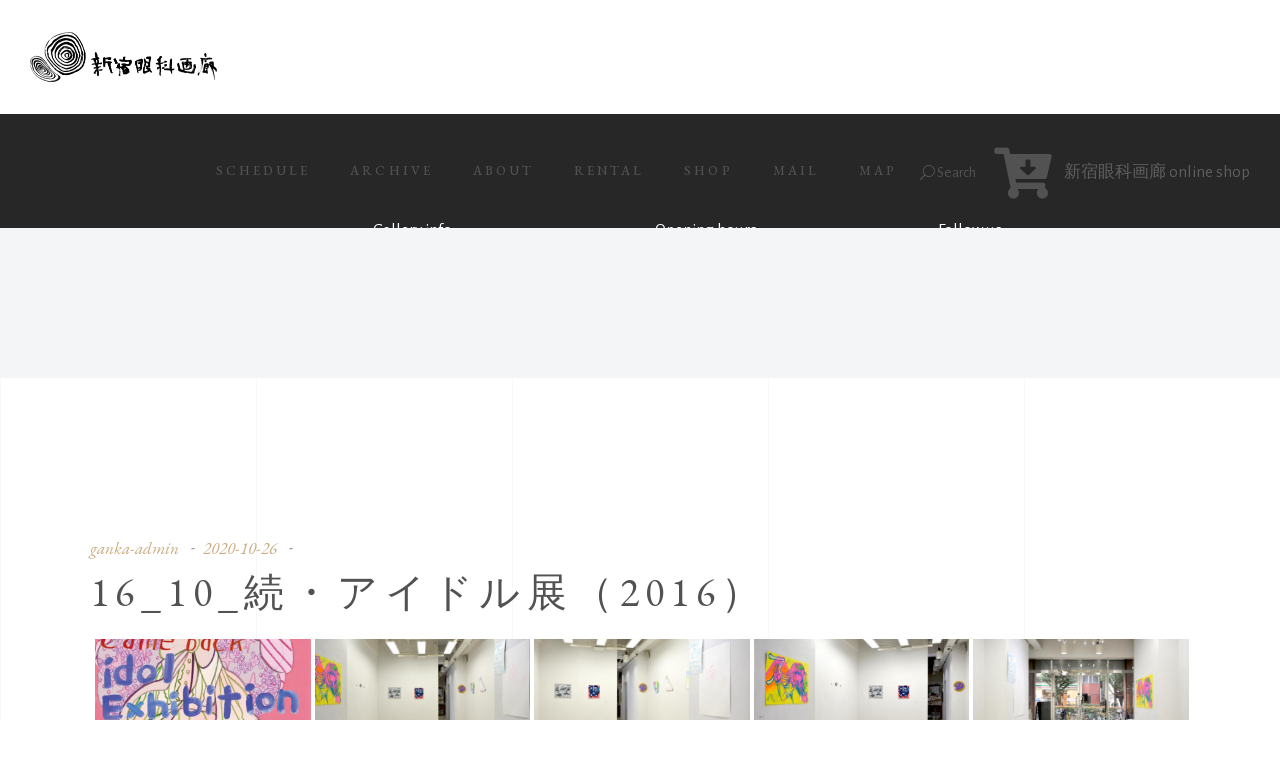

--- FILE ---
content_type: text/html; charset=UTF-8
request_url: https://www.gankagarou.com/bwg_gallery/16_10_2016/
body_size: 20212
content:
<!DOCTYPE html>
<html lang="ja">
<head>
	
		<meta charset="UTF-8"/>
		<link rel="profile" href="http://gmpg.org/xfn/11"/>
		
				<meta name="viewport" content="width=device-width,initial-scale=1,user-scalable=yes">
		<title>16_10_続・アイドル展（2016） &#8211; 新宿眼科画廊</title>
<meta name='robots' content='max-image-preview:large' />
	<style>img:is([sizes="auto" i], [sizes^="auto," i]) { contain-intrinsic-size: 3000px 1500px }</style>
	<link rel='dns-prefetch' href='//webfonts.xserver.jp' />
<link rel='dns-prefetch' href='//www.google.com' />
<link rel='dns-prefetch' href='//fonts.googleapis.com' />
<link rel="alternate" type="application/rss+xml" title="新宿眼科画廊 &raquo; フィード" href="https://www.gankagarou.com/feed/" />
<link rel="alternate" type="application/rss+xml" title="新宿眼科画廊 &raquo; コメントフィード" href="https://www.gankagarou.com/comments/feed/" />
<script type="text/javascript">
/* <![CDATA[ */
window._wpemojiSettings = {"baseUrl":"https:\/\/s.w.org\/images\/core\/emoji\/16.0.1\/72x72\/","ext":".png","svgUrl":"https:\/\/s.w.org\/images\/core\/emoji\/16.0.1\/svg\/","svgExt":".svg","source":{"concatemoji":"https:\/\/www.gankagarou.com\/wp-includes\/js\/wp-emoji-release.min.js?ver=6.8.3"}};
/*! This file is auto-generated */
!function(s,n){var o,i,e;function c(e){try{var t={supportTests:e,timestamp:(new Date).valueOf()};sessionStorage.setItem(o,JSON.stringify(t))}catch(e){}}function p(e,t,n){e.clearRect(0,0,e.canvas.width,e.canvas.height),e.fillText(t,0,0);var t=new Uint32Array(e.getImageData(0,0,e.canvas.width,e.canvas.height).data),a=(e.clearRect(0,0,e.canvas.width,e.canvas.height),e.fillText(n,0,0),new Uint32Array(e.getImageData(0,0,e.canvas.width,e.canvas.height).data));return t.every(function(e,t){return e===a[t]})}function u(e,t){e.clearRect(0,0,e.canvas.width,e.canvas.height),e.fillText(t,0,0);for(var n=e.getImageData(16,16,1,1),a=0;a<n.data.length;a++)if(0!==n.data[a])return!1;return!0}function f(e,t,n,a){switch(t){case"flag":return n(e,"\ud83c\udff3\ufe0f\u200d\u26a7\ufe0f","\ud83c\udff3\ufe0f\u200b\u26a7\ufe0f")?!1:!n(e,"\ud83c\udde8\ud83c\uddf6","\ud83c\udde8\u200b\ud83c\uddf6")&&!n(e,"\ud83c\udff4\udb40\udc67\udb40\udc62\udb40\udc65\udb40\udc6e\udb40\udc67\udb40\udc7f","\ud83c\udff4\u200b\udb40\udc67\u200b\udb40\udc62\u200b\udb40\udc65\u200b\udb40\udc6e\u200b\udb40\udc67\u200b\udb40\udc7f");case"emoji":return!a(e,"\ud83e\udedf")}return!1}function g(e,t,n,a){var r="undefined"!=typeof WorkerGlobalScope&&self instanceof WorkerGlobalScope?new OffscreenCanvas(300,150):s.createElement("canvas"),o=r.getContext("2d",{willReadFrequently:!0}),i=(o.textBaseline="top",o.font="600 32px Arial",{});return e.forEach(function(e){i[e]=t(o,e,n,a)}),i}function t(e){var t=s.createElement("script");t.src=e,t.defer=!0,s.head.appendChild(t)}"undefined"!=typeof Promise&&(o="wpEmojiSettingsSupports",i=["flag","emoji"],n.supports={everything:!0,everythingExceptFlag:!0},e=new Promise(function(e){s.addEventListener("DOMContentLoaded",e,{once:!0})}),new Promise(function(t){var n=function(){try{var e=JSON.parse(sessionStorage.getItem(o));if("object"==typeof e&&"number"==typeof e.timestamp&&(new Date).valueOf()<e.timestamp+604800&&"object"==typeof e.supportTests)return e.supportTests}catch(e){}return null}();if(!n){if("undefined"!=typeof Worker&&"undefined"!=typeof OffscreenCanvas&&"undefined"!=typeof URL&&URL.createObjectURL&&"undefined"!=typeof Blob)try{var e="postMessage("+g.toString()+"("+[JSON.stringify(i),f.toString(),p.toString(),u.toString()].join(",")+"));",a=new Blob([e],{type:"text/javascript"}),r=new Worker(URL.createObjectURL(a),{name:"wpTestEmojiSupports"});return void(r.onmessage=function(e){c(n=e.data),r.terminate(),t(n)})}catch(e){}c(n=g(i,f,p,u))}t(n)}).then(function(e){for(var t in e)n.supports[t]=e[t],n.supports.everything=n.supports.everything&&n.supports[t],"flag"!==t&&(n.supports.everythingExceptFlag=n.supports.everythingExceptFlag&&n.supports[t]);n.supports.everythingExceptFlag=n.supports.everythingExceptFlag&&!n.supports.flag,n.DOMReady=!1,n.readyCallback=function(){n.DOMReady=!0}}).then(function(){return e}).then(function(){var e;n.supports.everything||(n.readyCallback(),(e=n.source||{}).concatemoji?t(e.concatemoji):e.wpemoji&&e.twemoji&&(t(e.twemoji),t(e.wpemoji)))}))}((window,document),window._wpemojiSettings);
/* ]]> */
</script>
<link rel='stylesheet' id='twb-open-sans-css' href='https://fonts.googleapis.com/css?family=Open+Sans%3A300%2C400%2C500%2C600%2C700%2C800&#038;display=swap&#038;ver=6.8.3' type='text/css' media='all' />
<link rel='stylesheet' id='twbbwg-global-css' href='https://www.gankagarou.com/wp-content/plugins/photo-gallery/booster/assets/css/global.css?ver=1.0.0' type='text/css' media='all' />
<link rel='stylesheet' id='sb_instagram_styles-css' href='https://www.gankagarou.com/wp-content/plugins/instagram-feed/css/sbi-styles.min.css?ver=2.7' type='text/css' media='all' />
<style id='wp-emoji-styles-inline-css' type='text/css'>

	img.wp-smiley, img.emoji {
		display: inline !important;
		border: none !important;
		box-shadow: none !important;
		height: 1em !important;
		width: 1em !important;
		margin: 0 0.07em !important;
		vertical-align: -0.1em !important;
		background: none !important;
		padding: 0 !important;
	}
</style>
<link rel='stylesheet' id='wp-block-library-css' href='https://www.gankagarou.com/wp-includes/css/dist/block-library/style.min.css?ver=6.8.3' type='text/css' media='all' />
<style id='classic-theme-styles-inline-css' type='text/css'>
/*! This file is auto-generated */
.wp-block-button__link{color:#fff;background-color:#32373c;border-radius:9999px;box-shadow:none;text-decoration:none;padding:calc(.667em + 2px) calc(1.333em + 2px);font-size:1.125em}.wp-block-file__button{background:#32373c;color:#fff;text-decoration:none}
</style>
<style id='global-styles-inline-css' type='text/css'>
:root{--wp--preset--aspect-ratio--square: 1;--wp--preset--aspect-ratio--4-3: 4/3;--wp--preset--aspect-ratio--3-4: 3/4;--wp--preset--aspect-ratio--3-2: 3/2;--wp--preset--aspect-ratio--2-3: 2/3;--wp--preset--aspect-ratio--16-9: 16/9;--wp--preset--aspect-ratio--9-16: 9/16;--wp--preset--color--black: #000000;--wp--preset--color--cyan-bluish-gray: #abb8c3;--wp--preset--color--white: #ffffff;--wp--preset--color--pale-pink: #f78da7;--wp--preset--color--vivid-red: #cf2e2e;--wp--preset--color--luminous-vivid-orange: #ff6900;--wp--preset--color--luminous-vivid-amber: #fcb900;--wp--preset--color--light-green-cyan: #7bdcb5;--wp--preset--color--vivid-green-cyan: #00d084;--wp--preset--color--pale-cyan-blue: #8ed1fc;--wp--preset--color--vivid-cyan-blue: #0693e3;--wp--preset--color--vivid-purple: #9b51e0;--wp--preset--gradient--vivid-cyan-blue-to-vivid-purple: linear-gradient(135deg,rgba(6,147,227,1) 0%,rgb(155,81,224) 100%);--wp--preset--gradient--light-green-cyan-to-vivid-green-cyan: linear-gradient(135deg,rgb(122,220,180) 0%,rgb(0,208,130) 100%);--wp--preset--gradient--luminous-vivid-amber-to-luminous-vivid-orange: linear-gradient(135deg,rgba(252,185,0,1) 0%,rgba(255,105,0,1) 100%);--wp--preset--gradient--luminous-vivid-orange-to-vivid-red: linear-gradient(135deg,rgba(255,105,0,1) 0%,rgb(207,46,46) 100%);--wp--preset--gradient--very-light-gray-to-cyan-bluish-gray: linear-gradient(135deg,rgb(238,238,238) 0%,rgb(169,184,195) 100%);--wp--preset--gradient--cool-to-warm-spectrum: linear-gradient(135deg,rgb(74,234,220) 0%,rgb(151,120,209) 20%,rgb(207,42,186) 40%,rgb(238,44,130) 60%,rgb(251,105,98) 80%,rgb(254,248,76) 100%);--wp--preset--gradient--blush-light-purple: linear-gradient(135deg,rgb(255,206,236) 0%,rgb(152,150,240) 100%);--wp--preset--gradient--blush-bordeaux: linear-gradient(135deg,rgb(254,205,165) 0%,rgb(254,45,45) 50%,rgb(107,0,62) 100%);--wp--preset--gradient--luminous-dusk: linear-gradient(135deg,rgb(255,203,112) 0%,rgb(199,81,192) 50%,rgb(65,88,208) 100%);--wp--preset--gradient--pale-ocean: linear-gradient(135deg,rgb(255,245,203) 0%,rgb(182,227,212) 50%,rgb(51,167,181) 100%);--wp--preset--gradient--electric-grass: linear-gradient(135deg,rgb(202,248,128) 0%,rgb(113,206,126) 100%);--wp--preset--gradient--midnight: linear-gradient(135deg,rgb(2,3,129) 0%,rgb(40,116,252) 100%);--wp--preset--font-size--small: 13px;--wp--preset--font-size--medium: 20px;--wp--preset--font-size--large: 36px;--wp--preset--font-size--x-large: 42px;--wp--preset--spacing--20: 0.44rem;--wp--preset--spacing--30: 0.67rem;--wp--preset--spacing--40: 1rem;--wp--preset--spacing--50: 1.5rem;--wp--preset--spacing--60: 2.25rem;--wp--preset--spacing--70: 3.38rem;--wp--preset--spacing--80: 5.06rem;--wp--preset--shadow--natural: 6px 6px 9px rgba(0, 0, 0, 0.2);--wp--preset--shadow--deep: 12px 12px 50px rgba(0, 0, 0, 0.4);--wp--preset--shadow--sharp: 6px 6px 0px rgba(0, 0, 0, 0.2);--wp--preset--shadow--outlined: 6px 6px 0px -3px rgba(255, 255, 255, 1), 6px 6px rgba(0, 0, 0, 1);--wp--preset--shadow--crisp: 6px 6px 0px rgba(0, 0, 0, 1);}:where(.is-layout-flex){gap: 0.5em;}:where(.is-layout-grid){gap: 0.5em;}body .is-layout-flex{display: flex;}.is-layout-flex{flex-wrap: wrap;align-items: center;}.is-layout-flex > :is(*, div){margin: 0;}body .is-layout-grid{display: grid;}.is-layout-grid > :is(*, div){margin: 0;}:where(.wp-block-columns.is-layout-flex){gap: 2em;}:where(.wp-block-columns.is-layout-grid){gap: 2em;}:where(.wp-block-post-template.is-layout-flex){gap: 1.25em;}:where(.wp-block-post-template.is-layout-grid){gap: 1.25em;}.has-black-color{color: var(--wp--preset--color--black) !important;}.has-cyan-bluish-gray-color{color: var(--wp--preset--color--cyan-bluish-gray) !important;}.has-white-color{color: var(--wp--preset--color--white) !important;}.has-pale-pink-color{color: var(--wp--preset--color--pale-pink) !important;}.has-vivid-red-color{color: var(--wp--preset--color--vivid-red) !important;}.has-luminous-vivid-orange-color{color: var(--wp--preset--color--luminous-vivid-orange) !important;}.has-luminous-vivid-amber-color{color: var(--wp--preset--color--luminous-vivid-amber) !important;}.has-light-green-cyan-color{color: var(--wp--preset--color--light-green-cyan) !important;}.has-vivid-green-cyan-color{color: var(--wp--preset--color--vivid-green-cyan) !important;}.has-pale-cyan-blue-color{color: var(--wp--preset--color--pale-cyan-blue) !important;}.has-vivid-cyan-blue-color{color: var(--wp--preset--color--vivid-cyan-blue) !important;}.has-vivid-purple-color{color: var(--wp--preset--color--vivid-purple) !important;}.has-black-background-color{background-color: var(--wp--preset--color--black) !important;}.has-cyan-bluish-gray-background-color{background-color: var(--wp--preset--color--cyan-bluish-gray) !important;}.has-white-background-color{background-color: var(--wp--preset--color--white) !important;}.has-pale-pink-background-color{background-color: var(--wp--preset--color--pale-pink) !important;}.has-vivid-red-background-color{background-color: var(--wp--preset--color--vivid-red) !important;}.has-luminous-vivid-orange-background-color{background-color: var(--wp--preset--color--luminous-vivid-orange) !important;}.has-luminous-vivid-amber-background-color{background-color: var(--wp--preset--color--luminous-vivid-amber) !important;}.has-light-green-cyan-background-color{background-color: var(--wp--preset--color--light-green-cyan) !important;}.has-vivid-green-cyan-background-color{background-color: var(--wp--preset--color--vivid-green-cyan) !important;}.has-pale-cyan-blue-background-color{background-color: var(--wp--preset--color--pale-cyan-blue) !important;}.has-vivid-cyan-blue-background-color{background-color: var(--wp--preset--color--vivid-cyan-blue) !important;}.has-vivid-purple-background-color{background-color: var(--wp--preset--color--vivid-purple) !important;}.has-black-border-color{border-color: var(--wp--preset--color--black) !important;}.has-cyan-bluish-gray-border-color{border-color: var(--wp--preset--color--cyan-bluish-gray) !important;}.has-white-border-color{border-color: var(--wp--preset--color--white) !important;}.has-pale-pink-border-color{border-color: var(--wp--preset--color--pale-pink) !important;}.has-vivid-red-border-color{border-color: var(--wp--preset--color--vivid-red) !important;}.has-luminous-vivid-orange-border-color{border-color: var(--wp--preset--color--luminous-vivid-orange) !important;}.has-luminous-vivid-amber-border-color{border-color: var(--wp--preset--color--luminous-vivid-amber) !important;}.has-light-green-cyan-border-color{border-color: var(--wp--preset--color--light-green-cyan) !important;}.has-vivid-green-cyan-border-color{border-color: var(--wp--preset--color--vivid-green-cyan) !important;}.has-pale-cyan-blue-border-color{border-color: var(--wp--preset--color--pale-cyan-blue) !important;}.has-vivid-cyan-blue-border-color{border-color: var(--wp--preset--color--vivid-cyan-blue) !important;}.has-vivid-purple-border-color{border-color: var(--wp--preset--color--vivid-purple) !important;}.has-vivid-cyan-blue-to-vivid-purple-gradient-background{background: var(--wp--preset--gradient--vivid-cyan-blue-to-vivid-purple) !important;}.has-light-green-cyan-to-vivid-green-cyan-gradient-background{background: var(--wp--preset--gradient--light-green-cyan-to-vivid-green-cyan) !important;}.has-luminous-vivid-amber-to-luminous-vivid-orange-gradient-background{background: var(--wp--preset--gradient--luminous-vivid-amber-to-luminous-vivid-orange) !important;}.has-luminous-vivid-orange-to-vivid-red-gradient-background{background: var(--wp--preset--gradient--luminous-vivid-orange-to-vivid-red) !important;}.has-very-light-gray-to-cyan-bluish-gray-gradient-background{background: var(--wp--preset--gradient--very-light-gray-to-cyan-bluish-gray) !important;}.has-cool-to-warm-spectrum-gradient-background{background: var(--wp--preset--gradient--cool-to-warm-spectrum) !important;}.has-blush-light-purple-gradient-background{background: var(--wp--preset--gradient--blush-light-purple) !important;}.has-blush-bordeaux-gradient-background{background: var(--wp--preset--gradient--blush-bordeaux) !important;}.has-luminous-dusk-gradient-background{background: var(--wp--preset--gradient--luminous-dusk) !important;}.has-pale-ocean-gradient-background{background: var(--wp--preset--gradient--pale-ocean) !important;}.has-electric-grass-gradient-background{background: var(--wp--preset--gradient--electric-grass) !important;}.has-midnight-gradient-background{background: var(--wp--preset--gradient--midnight) !important;}.has-small-font-size{font-size: var(--wp--preset--font-size--small) !important;}.has-medium-font-size{font-size: var(--wp--preset--font-size--medium) !important;}.has-large-font-size{font-size: var(--wp--preset--font-size--large) !important;}.has-x-large-font-size{font-size: var(--wp--preset--font-size--x-large) !important;}
:where(.wp-block-post-template.is-layout-flex){gap: 1.25em;}:where(.wp-block-post-template.is-layout-grid){gap: 1.25em;}
:where(.wp-block-columns.is-layout-flex){gap: 2em;}:where(.wp-block-columns.is-layout-grid){gap: 2em;}
:root :where(.wp-block-pullquote){font-size: 1.5em;line-height: 1.6;}
</style>
<link rel='stylesheet' id='contact-form-7-css' href='https://www.gankagarou.com/wp-content/plugins/contact-form-7/includes/css/styles.css?ver=5.1.7' type='text/css' media='all' />
<link rel='stylesheet' id='musea-shows-style-css' href='https://www.gankagarou.com/wp-content/plugins/musea-shows-custom/assets/css/shows.min.css?ver=6.8.3' type='text/css' media='all' />
<link rel='stylesheet' id='musea-shows-responsive-style-css' href='https://www.gankagarou.com/wp-content/plugins/musea-shows-custom/assets/css/shows-responsive.min.css?ver=6.8.3' type='text/css' media='all' />
<link rel='stylesheet' id='bwg_fonts-css' href='https://www.gankagarou.com/wp-content/plugins/photo-gallery/css/bwg-fonts/fonts.css?ver=0.0.1' type='text/css' media='all' />
<link rel='stylesheet' id='sumoselect-css' href='https://www.gankagarou.com/wp-content/plugins/photo-gallery/css/sumoselect.min.css?ver=3.4.6' type='text/css' media='all' />
<link rel='stylesheet' id='mCustomScrollbar-css' href='https://www.gankagarou.com/wp-content/plugins/photo-gallery/css/jquery.mCustomScrollbar.min.css?ver=3.1.5' type='text/css' media='all' />
<link rel='stylesheet' id='bwg_googlefonts-css' href='https://fonts.googleapis.com/css?family=Ubuntu&#038;subset=greek,latin,greek-ext,vietnamese,cyrillic-ext,latin-ext,cyrillic' type='text/css' media='all' />
<link rel='stylesheet' id='bwg_frontend-css' href='https://www.gankagarou.com/wp-content/plugins/photo-gallery/css/styles.min.css?ver=1.8.35' type='text/css' media='all' />
<link rel='stylesheet' id='rs-plugin-settings-css' href='https://www.gankagarou.com/wp-content/plugins/revslider/public/assets/css/rs6.css?ver=6.1.3' type='text/css' media='all' />
<style id='rs-plugin-settings-inline-css' type='text/css'>
#rs-demo-id {}
</style>
<link rel='stylesheet' id='parent-style-css' href='https://www.gankagarou.com/wp-content/themes/musea/style.css?ver=6.8.3' type='text/css' media='all' />
<link rel='stylesheet' id='child-style-css' href='https://www.gankagarou.com/wp-content/themes/musea-child/style.css?ver=6.8.3' type='text/css' media='all' />
<link rel='stylesheet' id='musea-select-default-style-css' href='https://www.gankagarou.com/wp-content/themes/musea/style.css?ver=6.8.3' type='text/css' media='all' />
<link rel='stylesheet' id='musea-select-modules-css' href='https://www.gankagarou.com/wp-content/themes/musea/assets/css/modules.min.css?ver=6.8.3' type='text/css' media='all' />
<link rel='stylesheet' id='musea-select-dripicons-css' href='https://www.gankagarou.com/wp-content/themes/musea/framework/lib/icons-pack/dripicons/dripicons.css?ver=6.8.3' type='text/css' media='all' />
<link rel='stylesheet' id='musea-select-font_elegant-css' href='https://www.gankagarou.com/wp-content/themes/musea/framework/lib/icons-pack/elegant-icons/style.min.css?ver=6.8.3' type='text/css' media='all' />
<link rel='stylesheet' id='musea-select-font_awesome-css' href='https://www.gankagarou.com/wp-content/themes/musea/framework/lib/icons-pack/font-awesome/css/fontawesome-all.min.css?ver=6.8.3' type='text/css' media='all' />
<link rel='stylesheet' id='musea-select-ion_icons-css' href='https://www.gankagarou.com/wp-content/themes/musea/framework/lib/icons-pack/ion-icons/css/ionicons.min.css?ver=6.8.3' type='text/css' media='all' />
<link rel='stylesheet' id='musea-select-linea_icons-css' href='https://www.gankagarou.com/wp-content/themes/musea/framework/lib/icons-pack/linea-icons/style.css?ver=6.8.3' type='text/css' media='all' />
<link rel='stylesheet' id='musea-select-linear_icons-css' href='https://www.gankagarou.com/wp-content/themes/musea/framework/lib/icons-pack/linear-icons/style.css?ver=6.8.3' type='text/css' media='all' />
<link rel='stylesheet' id='musea-select-simple_line_icons-css' href='https://www.gankagarou.com/wp-content/themes/musea/framework/lib/icons-pack/simple-line-icons/simple-line-icons.css?ver=6.8.3' type='text/css' media='all' />
<link rel='stylesheet' id='mediaelement-css' href='https://www.gankagarou.com/wp-includes/js/mediaelement/mediaelementplayer-legacy.min.css?ver=4.2.17' type='text/css' media='all' />
<link rel='stylesheet' id='wp-mediaelement-css' href='https://www.gankagarou.com/wp-includes/js/mediaelement/wp-mediaelement.min.css?ver=6.8.3' type='text/css' media='all' />
<link rel='stylesheet' id='musea-select-style-dynamic-css' href='https://www.gankagarou.com/wp-content/themes/musea/assets/css/style_dynamic.css?ver=1621310625' type='text/css' media='all' />
<link rel='stylesheet' id='musea-select-modules-responsive-css' href='https://www.gankagarou.com/wp-content/themes/musea/assets/css/modules-responsive.min.css?ver=6.8.3' type='text/css' media='all' />
<link rel='stylesheet' id='musea-select-style-dynamic-responsive-css' href='https://www.gankagarou.com/wp-content/themes/musea/assets/css/style_dynamic_responsive.css?ver=1621310625' type='text/css' media='all' />
<link rel='stylesheet' id='musea-select-google-fonts-css' href='https://fonts.googleapis.com/css?family=Cinzel%3A100.200%2C300%2C300i%2C400%2C400i%2C500%2C600%2C700%2C800%2C900%7CEB+Garamond%3A100.200%2C300%2C300i%2C400%2C400i%2C500%2C600%2C700%2C800%2C900%7CAlegreya+Sans%3A100.200%2C300%2C300i%2C400%2C400i%2C500%2C600%2C700%2C800%2C900%7COpen+Sans%3A100.200%2C300%2C300i%2C400%2C400i%2C500%2C600%2C700%2C800%2C900&#038;subset=latin-ext&#038;ver=1.0.0' type='text/css' media='all' />
<style id='akismet-widget-style-inline-css' type='text/css'>

			.a-stats {
				--akismet-color-mid-green: #357b49;
				--akismet-color-white: #fff;
				--akismet-color-light-grey: #f6f7f7;

				max-width: 350px;
				width: auto;
			}

			.a-stats * {
				all: unset;
				box-sizing: border-box;
			}

			.a-stats strong {
				font-weight: 600;
			}

			.a-stats a.a-stats__link,
			.a-stats a.a-stats__link:visited,
			.a-stats a.a-stats__link:active {
				background: var(--akismet-color-mid-green);
				border: none;
				box-shadow: none;
				border-radius: 8px;
				color: var(--akismet-color-white);
				cursor: pointer;
				display: block;
				font-family: -apple-system, BlinkMacSystemFont, 'Segoe UI', 'Roboto', 'Oxygen-Sans', 'Ubuntu', 'Cantarell', 'Helvetica Neue', sans-serif;
				font-weight: 500;
				padding: 12px;
				text-align: center;
				text-decoration: none;
				transition: all 0.2s ease;
			}

			/* Extra specificity to deal with TwentyTwentyOne focus style */
			.widget .a-stats a.a-stats__link:focus {
				background: var(--akismet-color-mid-green);
				color: var(--akismet-color-white);
				text-decoration: none;
			}

			.a-stats a.a-stats__link:hover {
				filter: brightness(110%);
				box-shadow: 0 4px 12px rgba(0, 0, 0, 0.06), 0 0 2px rgba(0, 0, 0, 0.16);
			}

			.a-stats .count {
				color: var(--akismet-color-white);
				display: block;
				font-size: 1.5em;
				line-height: 1.4;
				padding: 0 13px;
				white-space: nowrap;
			}
		
</style>
<!--[if lt IE 9]>
<link rel='stylesheet' id='vc_lte_ie9-css' href='https://www.gankagarou.com/wp-content/plugins/js_composer/assets/css/vc_lte_ie9.min.css?ver=6.0.5' type='text/css' media='screen' />
<![endif]-->
<script type="text/javascript" src="https://www.gankagarou.com/wp-includes/js/jquery/jquery.min.js?ver=3.7.1" id="jquery-core-js"></script>
<script type="text/javascript" src="https://www.gankagarou.com/wp-includes/js/jquery/jquery-migrate.min.js?ver=3.4.1" id="jquery-migrate-js"></script>
<script type="text/javascript" src="https://www.gankagarou.com/wp-content/plugins/photo-gallery/booster/assets/js/circle-progress.js?ver=1.2.2" id="twbbwg-circle-js"></script>
<script type="text/javascript" id="twbbwg-global-js-extra">
/* <![CDATA[ */
var twb = {"nonce":"c4182d6cc8","ajax_url":"https:\/\/www.gankagarou.com\/wp-admin\/admin-ajax.php","plugin_url":"https:\/\/www.gankagarou.com\/wp-content\/plugins\/photo-gallery\/booster","href":"https:\/\/www.gankagarou.com\/wp-admin\/admin.php?page=twbbwg_photo-gallery"};
var twb = {"nonce":"c4182d6cc8","ajax_url":"https:\/\/www.gankagarou.com\/wp-admin\/admin-ajax.php","plugin_url":"https:\/\/www.gankagarou.com\/wp-content\/plugins\/photo-gallery\/booster","href":"https:\/\/www.gankagarou.com\/wp-admin\/admin.php?page=twbbwg_photo-gallery"};
/* ]]> */
</script>
<script type="text/javascript" src="https://www.gankagarou.com/wp-content/plugins/photo-gallery/booster/assets/js/global.js?ver=1.0.0" id="twbbwg-global-js"></script>
<script type="text/javascript" src="//webfonts.xserver.jp/js/xserverv3.js?fadein=0&amp;ver=2.0.8" id="typesquare_std-js"></script>
<script type="text/javascript" src="https://www.gankagarou.com/wp-content/plugins/photo-gallery/js/jquery.sumoselect.min.js?ver=3.4.6" id="sumoselect-js"></script>
<script type="text/javascript" src="https://www.gankagarou.com/wp-content/plugins/photo-gallery/js/tocca.min.js?ver=2.0.9" id="bwg_mobile-js"></script>
<script type="text/javascript" src="https://www.gankagarou.com/wp-content/plugins/photo-gallery/js/jquery.mCustomScrollbar.concat.min.js?ver=3.1.5" id="mCustomScrollbar-js"></script>
<script type="text/javascript" src="https://www.gankagarou.com/wp-content/plugins/photo-gallery/js/jquery.fullscreen.min.js?ver=0.6.0" id="jquery-fullscreen-js"></script>
<script type="text/javascript" id="bwg_frontend-js-extra">
/* <![CDATA[ */
var bwg_objectsL10n = {"bwg_field_required":"\u30d5\u30a3\u30fc\u30eb\u30c9\u306f\u5fc5\u9808\u3067\u3059\u3002","bwg_mail_validation":"\u3053\u308c\u306f\u6709\u52b9\u306a\u30e1\u30fc\u30eb\u30a2\u30c9\u30ec\u30b9\u3067\u306f\u3042\u308a\u307e\u305b\u3093\u3002","bwg_search_result":"\u691c\u7d22\u306b\u4e00\u81f4\u3059\u308b\u753b\u50cf\u304c\u3042\u308a\u307e\u305b\u3093\u3002","bwg_select_tag":"Select Tag","bwg_order_by":"Order By","bwg_search":"\u691c\u7d22","bwg_show_ecommerce":"Show Ecommerce","bwg_hide_ecommerce":"Hide Ecommerce","bwg_show_comments":"\u30b3\u30e1\u30f3\u30c8\u3092\u8868\u793a","bwg_hide_comments":"\u30b3\u30e1\u30f3\u30c8\u3092\u975e\u8868\u793a\u306b\u3057\u307e\u3059","bwg_restore":"\u5fa9\u5143\u3057\u307e\u3059","bwg_maximize":"\u6700\u5927\u5316\u3057\u307e\u3059","bwg_fullscreen":"\u30d5\u30eb\u30b9\u30af\u30ea\u30fc\u30f3","bwg_exit_fullscreen":"\u30d5\u30eb\u30b9\u30af\u30ea\u30fc\u30f3\u3092\u7d42\u4e86\u3057\u307e\u3059","bwg_search_tag":"SEARCH...","bwg_tag_no_match":"No tags found","bwg_all_tags_selected":"All tags selected","bwg_tags_selected":"tags selected","play":"\u518d\u751f","pause":"\u4e00\u6642\u505c\u6b62\u3057\u307e\u3059","is_pro":"","bwg_play":"\u518d\u751f","bwg_pause":"\u4e00\u6642\u505c\u6b62\u3057\u307e\u3059","bwg_hide_info":"\u60c5\u5831\u3092\u96a0\u3059","bwg_show_info":"\u60c5\u5831\u3092\u8868\u793a\u3057\u307e\u3059","bwg_hide_rating":"Hide rating","bwg_show_rating":"Show rating","ok":"Ok","cancel":"Cancel","select_all":"Select all","lazy_load":"0","lazy_loader":"https:\/\/www.gankagarou.com\/wp-content\/plugins\/photo-gallery\/images\/ajax_loader.png","front_ajax":"0","bwg_tag_see_all":"see all tags","bwg_tag_see_less":"see less tags"};
/* ]]> */
</script>
<script type="text/javascript" src="https://www.gankagarou.com/wp-content/plugins/photo-gallery/js/scripts.min.js?ver=1.8.35" id="bwg_frontend-js"></script>
<script type="text/javascript" src="https://www.gankagarou.com/wp-content/plugins/revslider/public/assets/js/revolution.tools.min.js?ver=6.0" id="tp-tools-js"></script>
<script type="text/javascript" src="https://www.gankagarou.com/wp-content/plugins/revslider/public/assets/js/rs6.min.js?ver=6.1.3" id="revmin-js"></script>
<meta name="robots" content="noindex,nofollow" />
<link rel="https://api.w.org/" href="https://www.gankagarou.com/wp-json/" /><link rel="EditURI" type="application/rsd+xml" title="RSD" href="https://www.gankagarou.com/xmlrpc.php?rsd" />
<meta name="generator" content="WordPress 6.8.3" />
<link rel="canonical" href="https://www.gankagarou.com/bwg_gallery/16_10_2016/" />
<link rel='shortlink' href='https://www.gankagarou.com/?p=35769' />
<link rel="alternate" title="oEmbed (JSON)" type="application/json+oembed" href="https://www.gankagarou.com/wp-json/oembed/1.0/embed?url=https%3A%2F%2Fwww.gankagarou.com%2Fbwg_gallery%2F16_10_2016%2F" />
<link rel="alternate" title="oEmbed (XML)" type="text/xml+oembed" href="https://www.gankagarou.com/wp-json/oembed/1.0/embed?url=https%3A%2F%2Fwww.gankagarou.com%2Fbwg_gallery%2F16_10_2016%2F&#038;format=xml" />
<meta name="generator" content="Powered by WPBakery Page Builder - drag and drop page builder for WordPress."/>
<meta name="generator" content="Powered by Slider Revolution 6.1.3 - responsive, Mobile-Friendly Slider Plugin for WordPress with comfortable drag and drop interface." />
<link rel="icon" href="https://www.gankagarou.com/wp-content/uploads/2020/05/cropped-ganka-logo512-32x32.png" sizes="32x32" />
<link rel="icon" href="https://www.gankagarou.com/wp-content/uploads/2020/05/cropped-ganka-logo512-192x192.png" sizes="192x192" />
<link rel="apple-touch-icon" href="https://www.gankagarou.com/wp-content/uploads/2020/05/cropped-ganka-logo512-180x180.png" />
<meta name="msapplication-TileImage" content="https://www.gankagarou.com/wp-content/uploads/2020/05/cropped-ganka-logo512-270x270.png" />
<script type="text/javascript">function setREVStartSize(t){try{var h,e=document.getElementById(t.c).parentNode.offsetWidth;if(e=0===e||isNaN(e)?window.innerWidth:e,t.tabw=void 0===t.tabw?0:parseInt(t.tabw),t.thumbw=void 0===t.thumbw?0:parseInt(t.thumbw),t.tabh=void 0===t.tabh?0:parseInt(t.tabh),t.thumbh=void 0===t.thumbh?0:parseInt(t.thumbh),t.tabhide=void 0===t.tabhide?0:parseInt(t.tabhide),t.thumbhide=void 0===t.thumbhide?0:parseInt(t.thumbhide),t.mh=void 0===t.mh||""==t.mh||"auto"===t.mh?0:parseInt(t.mh,0),"fullscreen"===t.layout||"fullscreen"===t.l)h=Math.max(t.mh,window.innerHeight);else{for(var i in t.gw=Array.isArray(t.gw)?t.gw:[t.gw],t.rl)void 0!==t.gw[i]&&0!==t.gw[i]||(t.gw[i]=t.gw[i-1]);for(var i in t.gh=void 0===t.el||""===t.el||Array.isArray(t.el)&&0==t.el.length?t.gh:t.el,t.gh=Array.isArray(t.gh)?t.gh:[t.gh],t.rl)void 0!==t.gh[i]&&0!==t.gh[i]||(t.gh[i]=t.gh[i-1]);var r,a=new Array(t.rl.length),n=0;for(var i in t.tabw=t.tabhide>=e?0:t.tabw,t.thumbw=t.thumbhide>=e?0:t.thumbw,t.tabh=t.tabhide>=e?0:t.tabh,t.thumbh=t.thumbhide>=e?0:t.thumbh,t.rl)a[i]=t.rl[i]<window.innerWidth?0:t.rl[i];for(var i in r=a[0],a)r>a[i]&&0<a[i]&&(r=a[i],n=i);var d=e>t.gw[n]+t.tabw+t.thumbw?1:(e-(t.tabw+t.thumbw))/t.gw[n];h=t.gh[n]*d+(t.tabh+t.thumbh)}void 0===window.rs_init_css&&(window.rs_init_css=document.head.appendChild(document.createElement("style"))),document.getElementById(t.c).height=h,window.rs_init_css.innerHTML+="#"+t.c+"_wrapper { height: "+h+"px }"}catch(t){console.log("Failure at Presize of Slider:"+t)}};</script>
		<style type="text/css" id="wp-custom-css">
			/* archive schdule リスト 罫線 追記 */

div.eltdf-event-post-read-more-button {
padding-bottom:20px;
border-bottom: 1px dotted #333;
}

/* archive schdule リスト カテゴリ 日付行間詰め(padding-top)*/


.eltdf-show.info-bellow .eltdf-show-date-holder,
.eltdf-show.info-bellow .eltdf-show-categories-holder{
padding:4px 0 0;
}

/* archive schdule リスト + showページタイトル show name 大文字化解除(text-transform)*/
.profile_title h4 span,
h1.eltdf-st-title,
.eltdf-show.info-bellow .eltdf-show-name{
	text-transform: none;
}

/* メールマガジンフォーム用 現在運用なし

.wpb_wrapper input[type=submit]{

color: #525252;
background-color: transparent;
border: 1px solid #c9ab81;
position: relative;
display: inline-block;
vertical-align: middle;
width: auto;
margin: 0;
font-family: "Open Sans";
font-size: 13px;
line-height: 2em;
font-weight: 600;
letter-spacing: .07em;
outline: 0;
-webkit-box-sizing: border-box;
box-sizing: border-box;
-webkit-transition: color .2s ease-in-out,background-color .2s ease-in-out,border-color .2s ease-in-out;
-o-transition: color .2s ease-in-out,background-color .2s ease-in-out,border-color .2s ease-in-out;
transition: color .2s ease-in-out,background-color .2s ease-in-out,border-color .2s ease-in-out;
padding: 8px 43px 10px;
cursor: pointer;

}
*/


/* shows プロフィール欄*/



.profile_title h4 {
  position: relative;
  padding: 0 65px;
  text-align: center;
	font-family: "EB Garamond";
  color: #525252;
font-size:19px;
}

.profile_title h4:before {
  position: absolute;
  top: calc(50% - 1px);
  left: 0;
  width: 100%;
  height: 2px;
  content: '';
  background: #ebebeb;
}


.profile_title h4 span{
  position: relative;
  padding: 0 1em;
  background: #fff;
}

.profile_bar .vc_separator{
	  height: 2px;
		background: #ebebeb;	
width:100%;
}

.vc_single_image-wrapper img{
margin:0;
padding:0;
border:0;
}

.profile
{
    display: -webkit-flex;
    display: -moz-flex;
    display: -ms-flex;
    display: -o-flex;
	display:flex;
	flex-flow: wrap;
	justify-content: space-around;
	align-items: flex-start;
		justify-content: flex-start;
}

.profile_photo {
 flex: 0 0 24%;
margin-bottom:10px;
	//flex-basis: 24%;
	//width: 25%;
//float:left;
}


.profile_text{
 flex-grow: 100;
width: 75%;
//margin-left:5%;
//margin-right:1%;
	//float:right;
	}

.profile_photo .vc_single_image-wrapper{
width:150px;
height: 150px; 
margin:0;
padding:3px;
background-color:#dddddd;

	}//プロフィール画像の外の線

		</style>
		<noscript><style> .wpb_animate_when_almost_visible { opacity: 1; }</style></noscript></head>
<body class="wp-singular bwg_gallery-template-default single single-bwg_gallery postid-35769 wp-theme-musea wp-child-theme-musea-child musea-core-1.0 musea-shows-1.0.1 musea child-child-ver-1.0 musea-ver-1.1 eltdf-grid-1300 eltdf-page-background-grid-enabled eltdf-fs-search-has-bckgr eltdf-empty-google-api eltdf-wide-dropdown-menu-content-in-grid eltdf-empty-fs-menu-svg-close eltdf-empty-sidearea-svg-close eltdf-no-behavior eltdf-dropdown-animate-height eltdf-header-standard eltdf-menu-area-shadow-disable eltdf-menu-area-in-grid-shadow-disable eltdf-menu-area-border-disable eltdf-menu-area-in-grid-border-disable eltdf-logo-area-border-disable eltdf-logo-area-in-grid-border-disable eltdf-side-menu-slide-from-right eltdf-default-mobile-header eltdf-sticky-up-mobile-header eltdf-fullscreen-search eltdf-search-fade wpb-js-composer js-comp-ver-6.0.5 vc_responsive" itemscope itemtype="https://schema.org/WebPage">
    <div class="eltdf-wrapper">
        <div class="eltdf-wrapper-inner">
            <div class="eltdf-fullscreen-search-holder">
	<a class="eltdf-search-close eltdf-search-close-icon-pack" href="javascript:void(0)">
		<span aria-hidden="true" class="eltdf-icon-font-elegant icon_close " ></span>	</a>
	<div class="eltdf-fullscreen-search-table">
		<div class="eltdf-fullscreen-search-cover"></div>
		<div class="eltdf-fullscreen-search-cell">
			<div class="eltdf-fullscreen-search-inner">
				<form action="https://www.gankagarou.com/" class="eltdf-fullscreen-search-form" method="get">
					<div class="eltdf-form-holder">
						<div class="eltdf-form-holder-inner">
							<div class="eltdf-field-holder">
								<input type="text" placeholder="Search" name="s" class="eltdf-search-field" autocomplete="off" required />
							</div>
							<button type="submit" class="eltdf-search-submit eltdf-search-submit-icon-pack">
								<span aria-hidden="true" class="eltdf-icon-font-elegant icon_search " ></span>							</button>
							<div class="eltdf-line"></div>
						</div>
					</div>
				</form>
			</div>
		</div>
	</div>
</div>
<header class="eltdf-page-header">
		
				
	<div class="eltdf-menu-area eltdf-menu-right">
				
						
			<div class="eltdf-vertical-align-containers">
				<div class="eltdf-position-left"><!--
				 --><div class="eltdf-position-left-inner">
						
	
	<div class="eltdf-logo-wrapper">
		<a itemprop="url" href="https://www.gankagarou.com/" style="height: 50px;">
			<img itemprop="image" class="eltdf-normal-logo" src="https://www.gankagarou.com/wp-content/uploads/2020/05/ganka-bnr.png" width="373" height="100"  alt="logo"/>
			<img itemprop="image" class="eltdf-dark-logo" src="https://www.gankagarou.com/wp-content/uploads/2020/05/ganka-bnr.png" width="373" height="100"  alt="dark logo"/>			<img itemprop="image" class="eltdf-light-logo" src="https://www.gankagarou.com/wp-content/uploads/2020/05/ganka-bnr-w.png" width="373" height="100"  alt="light logo"/>		</a>
	</div>

											</div>
				</div>
								<div class="eltdf-position-right"><!--
				 --><div class="eltdf-position-right-inner">
														
	<nav class="eltdf-main-menu eltdf-drop-down eltdf-default-nav">
		<ul id="menu-%e3%83%98%e3%83%83%e3%83%80%e3%83%bc%e3%83%a1%e3%83%8b%e3%83%a5%e3%83%bc" class="clearfix"><li id="nav-menu-item-8857" class="menu-item menu-item-type-post_type menu-item-object-page menu-item-home menu-item-has-children  has_sub narrow"><a href="https://www.gankagarou.com/" class=""><span class="item_outer"><span class="item_text">Schedule</span><i class="eltdf-menu-arrow fa fa-angle-down"></i></span></a>
<div class="second"><div class="inner"><ul>
	<li id="nav-menu-item-65616" class="menu-item menu-item-type-post_type menu-item-object-page "><a href="https://www.gankagarou.com/schedule/m_schedule/" class=""><span class="item_outer"><span class="item_text">今月のschedule</span></span></a></li>
</ul></div></div>
</li>
<li id="nav-menu-item-65385" class="menu-item menu-item-type-post_type menu-item-object-page  narrow"><a href="https://www.gankagarou.com/archive/" class=""><span class="item_outer"><span class="item_text">Archive</span></span></a></li>
<li id="nav-menu-item-93603" class="menu-item menu-item-type-post_type menu-item-object-page menu-item-has-children  has_sub narrow"><a href="https://www.gankagarou.com/about/" class=""><span class="item_outer"><span class="item_text">About</span><i class="eltdf-menu-arrow fa fa-angle-down"></i></span></a>
<div class="second"><div class="inner"><ul>
	<li id="nav-menu-item-8668" class="menu-item menu-item-type-post_type menu-item-object-page "><a href="https://www.gankagarou.com/photo/" class=""><span class="item_outer"><span class="item_text">内観写真</span></span></a></li>
</ul></div></div>
</li>
<li id="nav-menu-item-110584" class="menu-item menu-item-type-post_type menu-item-object-page menu-item-has-children  has_sub narrow"><a href="https://www.gankagarou.com/rentalspace/" class=""><span class="item_outer"><span class="item_text">Rental</span><i class="eltdf-menu-arrow fa fa-angle-down"></i></span></a>
<div class="second"><div class="inner"><ul>
	<li id="nav-menu-item-110590" class="menu-item menu-item-type-post_type menu-item-object-page "><a href="https://www.gankagarou.com/price/" class=""><span class="item_outer"><span class="item_text">図面・ご利用料金</span></span></a></li>
	<li id="nav-menu-item-110587" class="menu-item menu-item-type-post_type menu-item-object-page "><a href="https://www.gankagarou.com/reserv_sche/" class=""><span class="item_outer"><span class="item_text">予約状況、会場下見</span></span></a></li>
	<li id="nav-menu-item-110586" class="menu-item menu-item-type-post_type menu-item-object-page "><a href="https://www.gankagarou.com/e_reservation/" class=""><span class="item_outer"><span class="item_text">展示予約</span></span></a></li>
	<li id="nav-menu-item-110585" class="menu-item menu-item-type-post_type menu-item-object-page "><a href="https://www.gankagarou.com/p_reservation/" class=""><span class="item_outer"><span class="item_text">演劇予約</span></span></a></li>
	<li id="nav-menu-item-110589" class="menu-item menu-item-type-post_type menu-item-object-page "><a href="https://www.gankagarou.com/bihin/" class=""><span class="item_outer"><span class="item_text">備品</span></span></a></li>
</ul></div></div>
</li>
<li id="nav-menu-item-8422" class="menu-item menu-item-type-post_type menu-item-object-page  narrow"><a href="https://www.gankagarou.com/sale/" class=""><span class="item_outer"><span class="item_text">Shop</span></span></a></li>
<li id="nav-menu-item-8419" class="menu-item menu-item-type-post_type menu-item-object-page  narrow"><a href="https://www.gankagarou.com/mail/" class=""><span class="item_outer"><span class="item_text">Mail</span></span></a></li>
<li id="nav-menu-item-8420" class="menu-item menu-item-type-post_type menu-item-object-page  narrow"><a href="https://www.gankagarou.com/map/" class=""><span class="item_outer"><span class="item_text">Map</span></span></a></li>
</ul>	</nav>

															
			<a  style="margin: 1px 15px 0 0;" class="eltdf-search-opener eltdf-icon-has-hover eltdf-search-opener-icon-pack" href="javascript:void(0)">
	            <span class="eltdf-search-opener-wrapper">
		            <span aria-hidden="true" class="eltdf-icon-font-elegant icon_search " ></span>		            			            <span class="eltdf-search-icon-text">Search</span>
		            	            </span>
			</a>
		<div class="widget eltdf-social-icons-group-widget ">																								</div><div class="eltdf-iwt clearfix  eltdf-iwt-icon-left eltdf-iwt-icon-medium">
	<div class="eltdf-iwt-icon">
					<a itemprop="url" href="https://ganka.buyshop.jp" target="_blank">
									    <span class="eltdf-icon-shortcode eltdf-normal   eltdf-icon-medium"  >
                    <i class="eltdf-icon-font-awesome fa fa-cart-arrow-down eltdf-icon-element" style="" ></i>            </span>
								</a>
			</div>
	<div class="eltdf-iwt-content" >
							<p class="eltdf-iwt-text" style="margin-top: 13px">新宿眼科画廊 online shop</p>
			</div>
</div>					</div>
				</div>
			</div>
			
			</div>
			
		
		
	</header>


<header class="eltdf-mobile-header">
		
	<div class="eltdf-mobile-header-inner">
		<div class="eltdf-mobile-header-holder">
			            <div class="eltdf-grid">
                            <div class="eltdf-vertical-align-containers">
                    <div class="eltdf-position-left"><!--
                     --><div class="eltdf-position-left-inner">
                            
<div class="eltdf-mobile-logo-wrapper">
	<a itemprop="url" href="https://www.gankagarou.com/" style="height: 50px">
		<img itemprop="image" src="https://www.gankagarou.com/wp-content/uploads/2020/05/ganka-bnr.png" width="373" height="100"  alt="Mobile Logo"/>
	</a>
</div>

                        </div>
                    </div>
                    <div class="eltdf-position-right"><!--
                     --><div class="eltdf-position-right-inner">
                            			
			<a   class="eltdf-search-opener eltdf-icon-has-hover eltdf-search-opener-icon-pack" href="javascript:void(0)">
	            <span class="eltdf-search-opener-wrapper">
		            <span aria-hidden="true" class="eltdf-icon-font-elegant icon_search " ></span>		            			            <span class="eltdf-search-icon-text">Search</span>
		            	            </span>
			</a>
		                                                            <div class="eltdf-mobile-menu-opener eltdf-mobile-menu-opener-icon-pack">
                                    <a href="javascript:void(0)">
                                                                                <span class="eltdf-mobile-menu-icon">
                                            <span aria-hidden="true" class="eltdf-icon-font-elegant icon_menu "></span>                                        </span>
                                    </a>
                                </div>
                                                    </div>
                    </div>
				</div>
                        </div>
		    		</div>
		
	<nav class="eltdf-mobile-nav" role="navigation" aria-label="Mobile Menu">
		<div class="eltdf-grid">
			<ul id="menu-%e3%83%98%e3%83%83%e3%83%80%e3%83%bc%e3%83%a1%e3%83%8b%e3%83%a5%e3%83%bc-1" class=""><li id="mobile-menu-item-8857" class="menu-item menu-item-type-post_type menu-item-object-page menu-item-home menu-item-has-children  has_sub"><a href="https://www.gankagarou.com/" class=""><span>Schedule</span></a><span class="mobile_arrow"><i class="eltdf-sub-arrow eltdf-icon-ion-icon ion-ios-arrow-right"></i><i class="eltdf-icon-ion-icon ion-ios-arrow-down"></i></span>
<ul class="sub_menu">
	<li id="mobile-menu-item-65616" class="menu-item menu-item-type-post_type menu-item-object-page "><a href="https://www.gankagarou.com/schedule/m_schedule/" class=""><span>今月のschedule</span></a></li>
</ul>
</li>
<li id="mobile-menu-item-65385" class="menu-item menu-item-type-post_type menu-item-object-page "><a href="https://www.gankagarou.com/archive/" class=""><span>Archive</span></a></li>
<li id="mobile-menu-item-93603" class="menu-item menu-item-type-post_type menu-item-object-page menu-item-has-children  has_sub"><a href="https://www.gankagarou.com/about/" class=""><span>About</span></a><span class="mobile_arrow"><i class="eltdf-sub-arrow eltdf-icon-ion-icon ion-ios-arrow-right"></i><i class="eltdf-icon-ion-icon ion-ios-arrow-down"></i></span>
<ul class="sub_menu">
	<li id="mobile-menu-item-8668" class="menu-item menu-item-type-post_type menu-item-object-page "><a href="https://www.gankagarou.com/photo/" class=""><span>内観写真</span></a></li>
</ul>
</li>
<li id="mobile-menu-item-110584" class="menu-item menu-item-type-post_type menu-item-object-page menu-item-has-children  has_sub"><a href="https://www.gankagarou.com/rentalspace/" class=""><span>Rental</span></a><span class="mobile_arrow"><i class="eltdf-sub-arrow eltdf-icon-ion-icon ion-ios-arrow-right"></i><i class="eltdf-icon-ion-icon ion-ios-arrow-down"></i></span>
<ul class="sub_menu">
	<li id="mobile-menu-item-110590" class="menu-item menu-item-type-post_type menu-item-object-page "><a href="https://www.gankagarou.com/price/" class=""><span>図面・ご利用料金</span></a></li>
	<li id="mobile-menu-item-110587" class="menu-item menu-item-type-post_type menu-item-object-page "><a href="https://www.gankagarou.com/reserv_sche/" class=""><span>予約状況、会場下見</span></a></li>
	<li id="mobile-menu-item-110586" class="menu-item menu-item-type-post_type menu-item-object-page "><a href="https://www.gankagarou.com/e_reservation/" class=""><span>展示予約</span></a></li>
	<li id="mobile-menu-item-110585" class="menu-item menu-item-type-post_type menu-item-object-page "><a href="https://www.gankagarou.com/p_reservation/" class=""><span>演劇予約</span></a></li>
	<li id="mobile-menu-item-110589" class="menu-item menu-item-type-post_type menu-item-object-page "><a href="https://www.gankagarou.com/bihin/" class=""><span>備品</span></a></li>
</ul>
</li>
<li id="mobile-menu-item-8422" class="menu-item menu-item-type-post_type menu-item-object-page "><a href="https://www.gankagarou.com/sale/" class=""><span>Shop</span></a></li>
<li id="mobile-menu-item-8419" class="menu-item menu-item-type-post_type menu-item-object-page "><a href="https://www.gankagarou.com/mail/" class=""><span>Mail</span></a></li>
<li id="mobile-menu-item-8420" class="menu-item menu-item-type-post_type menu-item-object-page "><a href="https://www.gankagarou.com/map/" class=""><span>Map</span></a></li>
</ul>		</div>
	</nav>

	</div>
	
	</header>

			<a id='eltdf-back-to-top' href='#'>
                <span class="eltdf-icon-stack">
                    <span>
						<svg version="1.1" class="qodef-svg-nav-arrow" xmlns="http://www.w3.org/2000/svg" xmlns:xlink="http://www.w3.org/1999/xlink" x="0px" y="0px"
							width="13.667px" height="28.208px" viewBox="0 0 13.667 28.208" enable-background="new 0 0 13.667 28.208" xml:space="preserve">
							<polyline fill="none" stroke-miterlimit="10" points="0.619,27.729 12.853,14.135 0.619,0.542 "/>
							<polyline fill="none" stroke-miterlimit="10" points="0.619,27.729 12.853,14.135 0.619,0.542 "/>
						</svg>
                    </span>
                </span>
			</a>
			        
            <div class="eltdf-content" >
                <div class="eltdf-content-inner">
<div class="eltdf-title-holder eltdf-standard-type eltdf-title-va-header-bottom eltdf-preload-background eltdf-has-bg-image" style="height: 150px;background-color: #f3f5f6;background-image:url(http://240);" data-height="150">
		<div class="eltdf-title-wrapper" style="height: 150px">
		<div class="eltdf-title-inner">
			<div class="eltdf-grid">
									<h3 class="eltdf-page-title entry-title" >16_10_続・アイドル展（2016）</h3>
											</div>
	    </div>
	</div>
</div>

	
	<div class="eltdf-container">
				
		<div class="eltdf-container-inner clearfix">
            <div class="eltdf-grid-row  eltdf-grid-large-gutter">
	<div class="eltdf-page-content-holder eltdf-grid-col-12">
		<div class="eltdf-blog-holder eltdf-blog-single eltdf-blog-single-standard">
			<article id="post-35769" class="post-35769 bwg_gallery type-bwg_gallery status-publish hentry">
    <div class="eltdf-post-content">
        <div class="eltdf-post-heading">
            
        </div>
        <div class="eltdf-post-text">
            <div class="eltdf-post-text-inner">
                <div class="eltdf-post-info-top">
                    <div class="eltdf-post-info-author">
    <a itemprop="author" class="eltdf-post-info-author-link" href="https://www.gankagarou.com/author/admin/">
        ganka-admin    </a>
</div>                    <div itemprop="dateCreated" class="eltdf-post-info-date entry-date published updated">
            <a itemprop="url" href="https://www.gankagarou.com/2020/10/">
    
        2020-10-26        </a>
    <meta itemprop="interactionCount" content="UserComments: 0"/>
</div>                    <div class="eltdf-post-info-category">
    </div>                </div>
                <div class="eltdf-post-text-main">
                    
<h2 itemprop="name" class="entry-title eltdf-post-title" >
            16_10_続・アイドル展（2016）    </h2>                    <style id="bwg-style-0">    #bwg_container1_0 #bwg_container2_0 .bwg-container-0.bwg-standard-thumbnails {      width: 1254px;              justify-content: center;        margin:0 auto !important;              background-color: rgba(255, 255, 255, 0.00);            padding-left: 4px;      padding-top: 4px;      max-width: 100%;            }        #bwg_container1_0 #bwg_container2_0 .bwg-container-0.bwg-standard-thumbnails .bwg-item {    justify-content: flex-start;      max-width: 250px;          }    #bwg_container1_0 #bwg_container2_0 .bwg-container-0.bwg-standard-thumbnails .bwg-item a {       margin-right: 4px;       margin-bottom: 4px;    }    #bwg_container1_0 #bwg_container2_0 .bwg-container-0.bwg-standard-thumbnails .bwg-item0 {      padding: 0px;            background-color:rgba(0,0,0, 0.30);      border: 0px none #CCCCCC;      opacity: 1.00;      border-radius: 0;      box-shadow: ;    }    #bwg_container1_0 #bwg_container2_0 .bwg-container-0.bwg-standard-thumbnails .bwg-item1 img {      max-height: none;      max-width: none;      padding: 0 !important;    }         @media only screen and (min-width: 480px) {		#bwg_container1_0 #bwg_container2_0 .bwg-container-0.bwg-standard-thumbnails .bwg-item1 img {			-webkit-transition: all .3s; transition: all .3s;		}		#bwg_container1_0 #bwg_container2_0 .bwg-container-0.bwg-standard-thumbnails .bwg-item1 img:hover {			-ms-transform: scale(1.08);			-webkit-transform: scale(1.08);			transform: scale(1.08);		}				.bwg-standard-thumbnails .bwg-zoom-effect .bwg-zoom-effect-overlay {						background-color:rgba(0,0,0, 0.3);		}		.bwg-standard-thumbnails .bwg-zoom-effect:hover img {			-ms-transform: scale(1.08);			-webkit-transform: scale(1.08);			transform: scale(1.08);		}		      }	    #bwg_container1_0 #bwg_container2_0 .bwg-container-0.bwg-standard-thumbnails .bwg-item1 {      padding-top: 56%;    }        #bwg_container1_0 #bwg_container2_0 .bwg-container-0.bwg-standard-thumbnails .bwg-title1 {      position: absolute;      top: 0;      z-index: 100;      width: 100%;      height: 100%;      display: flex;      justify-content: center;      align-content: center;      flex-direction: column;      opacity: 0;    }	      #bwg_container1_0 #bwg_container2_0 .bwg-container-0.bwg-standard-thumbnails .bwg-title2,    #bwg_container1_0 #bwg_container2_0 .bwg-container-0.bwg-standard-thumbnails .bwg-ecommerce2 {      color: #FFFFFF;      font-family: Ubuntu;      font-size: 16px;      font-weight: bold;      padding: 2px;      text-shadow: ;      max-height: 100%;    }    #bwg_container1_0 #bwg_container2_0 .bwg-container-0.bwg-standard-thumbnails .bwg-thumb-description span {    color: #323A45;    font-family: Ubuntu;    font-size: 12px;    max-height: 100%;    word-wrap: break-word;    }    #bwg_container1_0 #bwg_container2_0 .bwg-container-0.bwg-standard-thumbnails .bwg-play-icon2 {      font-size: 32px;    }    #bwg_container1_0 #bwg_container2_0 .bwg-container-0.bwg-standard-thumbnails .bwg-ecommerce2 {      font-size: 19.2px;      color: #323A45;    }    </style>    <div id="bwg_container1_0"         class="bwg_container bwg_thumbnail bwg_thumbnails "         data-right-click-protection="0"         data-bwg="0"         data-scroll="0"         data-gallery-type="thumbnails"         data-gallery-view-type="thumbnails"         data-current-url="/bwg_gallery/16_10_2016/"         data-lightbox-url="https://www.gankagarou.com/wp-admin/admin-ajax.php?action=GalleryBox&#038;current_view=0&#038;gallery_id=448&#038;tag=0&#038;theme_id=1&#038;shortcode_id=927&#038;sort_by=order&#038;order_by=asc&#038;current_url=%2Fbwg_gallery%2F16_10_2016%2F"         data-gallery-id="448"         data-popup-width="800"         data-popup-height="500"         data-is-album="gallery"         data-buttons-position="bottom">      <div id="bwg_container2_0">             <div id="ajax_loading_0" class="bwg_loading_div_1">      <div class="bwg_loading_div_2">        <div class="bwg_loading_div_3">          <div id="loading_div_0" class="bwg_spider_ajax_loading">          </div>        </div>      </div>    </div>            <form id="gal_front_form_0"              class="bwg-hidden"              method="post"              action="#"              data-current="0"              data-shortcode-id="927"              data-gallery-type="thumbnails"              data-gallery-id="448"              data-tag="0"              data-album-id="0"              data-theme-id="1"              data-ajax-url="https://www.gankagarou.com/wp-admin/admin-ajax.php?action=bwg_frontend_data">          <div id="bwg_container3_0" class="bwg-background bwg-background-0">                <div data-max-count="5"         data-thumbnail-width="250"         data-bwg="0"         data-gallery-id="448"         data-lightbox-url="https://www.gankagarou.com/wp-admin/admin-ajax.php?action=GalleryBox&amp;current_view=0&amp;gallery_id=448&amp;tag=0&amp;theme_id=1&amp;shortcode_id=927&amp;sort_by=order&amp;order_by=asc&amp;current_url=%2Fbwg_gallery%2F16_10_2016%2F"         id="bwg_thumbnails_0"         class="bwg-container-0 bwg-thumbnails bwg-standard-thumbnails bwg-container bwg-border-box">            <div class="bwg-item">        <a class="bwg-a  bwg_lightbox"  data-image-id="27429" href="https://www.gankagarou.com/wp-content/uploads/photo-gallery/imported_from_media_libray/16_10_idolten001.jpg?bwg=1603709398" data-elementor-open-lightbox="no">                <div class="bwg-item0 ">          <div class="bwg-item1 bwg-zoom-effect">            <div class="bwg-item2">              <img decoding="async" class="skip-lazy bwg_standart_thumb_img_0 "                   data-id="27429"                   data-width="353"                   data-height="500"                   data-src="https://www.gankagarou.com/wp-content/uploads/photo-gallery/imported_from_media_libray/thumb/16_10_idolten001.jpg?bwg=1603709398"                   src="https://www.gankagarou.com/wp-content/uploads/photo-gallery/imported_from_media_libray/thumb/16_10_idolten001.jpg?bwg=1603709398"                   alt="16_10_idolten001"                   title="16_10_idolten001" />            </div>            <div class="bwg-zoom-effect-overlay">              <div class="bwg-title1"><div class="bwg-title2">16_10_idolten001</div></div>                                        </div>          </div>        </div>                        </a>              </div>            <div class="bwg-item">        <a class="bwg-a  bwg_lightbox"  data-image-id="27428" href="https://www.gankagarou.com/wp-content/uploads/photo-gallery/imported_from_media_libray/16_10_idolten002.jpg?bwg=1603709398" data-elementor-open-lightbox="no">                <div class="bwg-item0 ">          <div class="bwg-item1 bwg-zoom-effect">            <div class="bwg-item2">              <img decoding="async" class="skip-lazy bwg_standart_thumb_img_0 "                   data-id="27428"                   data-width="500"                   data-height="334"                   data-src="https://www.gankagarou.com/wp-content/uploads/photo-gallery/imported_from_media_libray/thumb/16_10_idolten002.jpg?bwg=1603709398"                   src="https://www.gankagarou.com/wp-content/uploads/photo-gallery/imported_from_media_libray/thumb/16_10_idolten002.jpg?bwg=1603709398"                   alt="16_10_idolten002"                   title="16_10_idolten002" />            </div>            <div class="bwg-zoom-effect-overlay">              <div class="bwg-title1"><div class="bwg-title2">16_10_idolten002</div></div>                                        </div>          </div>        </div>                        </a>              </div>            <div class="bwg-item">        <a class="bwg-a  bwg_lightbox"  data-image-id="27427" href="https://www.gankagarou.com/wp-content/uploads/photo-gallery/imported_from_media_libray/16_10_idolten003.jpg?bwg=1603709398" data-elementor-open-lightbox="no">                <div class="bwg-item0 ">          <div class="bwg-item1 bwg-zoom-effect">            <div class="bwg-item2">              <img decoding="async" class="skip-lazy bwg_standart_thumb_img_0 "                   data-id="27427"                   data-width="500"                   data-height="334"                   data-src="https://www.gankagarou.com/wp-content/uploads/photo-gallery/imported_from_media_libray/thumb/16_10_idolten003.jpg?bwg=1603709398"                   src="https://www.gankagarou.com/wp-content/uploads/photo-gallery/imported_from_media_libray/thumb/16_10_idolten003.jpg?bwg=1603709398"                   alt="16_10_idolten003"                   title="16_10_idolten003" />            </div>            <div class="bwg-zoom-effect-overlay">              <div class="bwg-title1"><div class="bwg-title2">16_10_idolten003</div></div>                                        </div>          </div>        </div>                        </a>              </div>            <div class="bwg-item">        <a class="bwg-a  bwg_lightbox"  data-image-id="27426" href="https://www.gankagarou.com/wp-content/uploads/photo-gallery/imported_from_media_libray/16_10_idolten004.jpg?bwg=1603709398" data-elementor-open-lightbox="no">                <div class="bwg-item0 ">          <div class="bwg-item1 bwg-zoom-effect">            <div class="bwg-item2">              <img decoding="async" class="skip-lazy bwg_standart_thumb_img_0 "                   data-id="27426"                   data-width="500"                   data-height="334"                   data-src="https://www.gankagarou.com/wp-content/uploads/photo-gallery/imported_from_media_libray/thumb/16_10_idolten004.jpg?bwg=1603709398"                   src="https://www.gankagarou.com/wp-content/uploads/photo-gallery/imported_from_media_libray/thumb/16_10_idolten004.jpg?bwg=1603709398"                   alt="16_10_idolten004"                   title="16_10_idolten004" />            </div>            <div class="bwg-zoom-effect-overlay">              <div class="bwg-title1"><div class="bwg-title2">16_10_idolten004</div></div>                                        </div>          </div>        </div>                        </a>              </div>            <div class="bwg-item">        <a class="bwg-a  bwg_lightbox"  data-image-id="27425" href="https://www.gankagarou.com/wp-content/uploads/photo-gallery/imported_from_media_libray/16_10_idolten005.jpg?bwg=1603709398" data-elementor-open-lightbox="no">                <div class="bwg-item0 ">          <div class="bwg-item1 bwg-zoom-effect">            <div class="bwg-item2">              <img decoding="async" class="skip-lazy bwg_standart_thumb_img_0 "                   data-id="27425"                   data-width="500"                   data-height="334"                   data-src="https://www.gankagarou.com/wp-content/uploads/photo-gallery/imported_from_media_libray/thumb/16_10_idolten005.jpg?bwg=1603709398"                   src="https://www.gankagarou.com/wp-content/uploads/photo-gallery/imported_from_media_libray/thumb/16_10_idolten005.jpg?bwg=1603709398"                   alt="16_10_idolten005"                   title="16_10_idolten005" />            </div>            <div class="bwg-zoom-effect-overlay">              <div class="bwg-title1"><div class="bwg-title2">16_10_idolten005</div></div>                                        </div>          </div>        </div>                        </a>              </div>            <div class="bwg-item">        <a class="bwg-a  bwg_lightbox"  data-image-id="27424" href="https://www.gankagarou.com/wp-content/uploads/photo-gallery/imported_from_media_libray/16_10_idolten006.jpg?bwg=1603709398" data-elementor-open-lightbox="no">                <div class="bwg-item0 ">          <div class="bwg-item1 bwg-zoom-effect">            <div class="bwg-item2">              <img decoding="async" class="skip-lazy bwg_standart_thumb_img_0 "                   data-id="27424"                   data-width="500"                   data-height="334"                   data-src="https://www.gankagarou.com/wp-content/uploads/photo-gallery/imported_from_media_libray/thumb/16_10_idolten006.jpg?bwg=1603709398"                   src="https://www.gankagarou.com/wp-content/uploads/photo-gallery/imported_from_media_libray/thumb/16_10_idolten006.jpg?bwg=1603709398"                   alt="16_10_idolten006"                   title="16_10_idolten006" />            </div>            <div class="bwg-zoom-effect-overlay">              <div class="bwg-title1"><div class="bwg-title2">16_10_idolten006</div></div>                                        </div>          </div>        </div>                        </a>              </div>            <div class="bwg-item">        <a class="bwg-a  bwg_lightbox"  data-image-id="27423" href="https://www.gankagarou.com/wp-content/uploads/photo-gallery/imported_from_media_libray/16_10_idolten007.jpg?bwg=1603709398" data-elementor-open-lightbox="no">                <div class="bwg-item0 ">          <div class="bwg-item1 bwg-zoom-effect">            <div class="bwg-item2">              <img decoding="async" class="skip-lazy bwg_standart_thumb_img_0 "                   data-id="27423"                   data-width="500"                   data-height="334"                   data-src="https://www.gankagarou.com/wp-content/uploads/photo-gallery/imported_from_media_libray/thumb/16_10_idolten007.jpg?bwg=1603709398"                   src="https://www.gankagarou.com/wp-content/uploads/photo-gallery/imported_from_media_libray/thumb/16_10_idolten007.jpg?bwg=1603709398"                   alt="16_10_idolten007"                   title="16_10_idolten007" />            </div>            <div class="bwg-zoom-effect-overlay">              <div class="bwg-title1"><div class="bwg-title2">16_10_idolten007</div></div>                                        </div>          </div>        </div>                        </a>              </div>            <div class="bwg-item">        <a class="bwg-a  bwg_lightbox"  data-image-id="27422" href="https://www.gankagarou.com/wp-content/uploads/photo-gallery/imported_from_media_libray/16_10_idolten008.jpg?bwg=1603709398" data-elementor-open-lightbox="no">                <div class="bwg-item0 ">          <div class="bwg-item1 bwg-zoom-effect">            <div class="bwg-item2">              <img decoding="async" class="skip-lazy bwg_standart_thumb_img_0 "                   data-id="27422"                   data-width="500"                   data-height="334"                   data-src="https://www.gankagarou.com/wp-content/uploads/photo-gallery/imported_from_media_libray/thumb/16_10_idolten008.jpg?bwg=1603709398"                   src="https://www.gankagarou.com/wp-content/uploads/photo-gallery/imported_from_media_libray/thumb/16_10_idolten008.jpg?bwg=1603709398"                   alt="16_10_idolten008"                   title="16_10_idolten008" />            </div>            <div class="bwg-zoom-effect-overlay">              <div class="bwg-title1"><div class="bwg-title2">16_10_idolten008</div></div>                                        </div>          </div>        </div>                        </a>              </div>            <div class="bwg-item">        <a class="bwg-a  bwg_lightbox"  data-image-id="27421" href="https://www.gankagarou.com/wp-content/uploads/photo-gallery/imported_from_media_libray/16_10_idolten009.jpg?bwg=1603709398" data-elementor-open-lightbox="no">                <div class="bwg-item0 ">          <div class="bwg-item1 bwg-zoom-effect">            <div class="bwg-item2">              <img decoding="async" class="skip-lazy bwg_standart_thumb_img_0 "                   data-id="27421"                   data-width="500"                   data-height="334"                   data-src="https://www.gankagarou.com/wp-content/uploads/photo-gallery/imported_from_media_libray/thumb/16_10_idolten009.jpg?bwg=1603709398"                   src="https://www.gankagarou.com/wp-content/uploads/photo-gallery/imported_from_media_libray/thumb/16_10_idolten009.jpg?bwg=1603709398"                   alt="16_10_idolten009"                   title="16_10_idolten009" />            </div>            <div class="bwg-zoom-effect-overlay">              <div class="bwg-title1"><div class="bwg-title2">16_10_idolten009</div></div>                                        </div>          </div>        </div>                        </a>              </div>            <div class="bwg-item">        <a class="bwg-a  bwg_lightbox"  data-image-id="27420" href="https://www.gankagarou.com/wp-content/uploads/photo-gallery/imported_from_media_libray/16_10_idolten010.jpg?bwg=1603709398" data-elementor-open-lightbox="no">                <div class="bwg-item0 ">          <div class="bwg-item1 bwg-zoom-effect">            <div class="bwg-item2">              <img decoding="async" class="skip-lazy bwg_standart_thumb_img_0 "                   data-id="27420"                   data-width="500"                   data-height="334"                   data-src="https://www.gankagarou.com/wp-content/uploads/photo-gallery/imported_from_media_libray/thumb/16_10_idolten010.jpg?bwg=1603709398"                   src="https://www.gankagarou.com/wp-content/uploads/photo-gallery/imported_from_media_libray/thumb/16_10_idolten010.jpg?bwg=1603709398"                   alt="16_10_idolten010"                   title="16_10_idolten010" />            </div>            <div class="bwg-zoom-effect-overlay">              <div class="bwg-title1"><div class="bwg-title2">16_10_idolten010</div></div>                                        </div>          </div>        </div>                        </a>              </div>            <div class="bwg-item">        <a class="bwg-a  bwg_lightbox"  data-image-id="27419" href="https://www.gankagarou.com/wp-content/uploads/photo-gallery/imported_from_media_libray/16_10_idolten011.jpg?bwg=1603709398" data-elementor-open-lightbox="no">                <div class="bwg-item0 ">          <div class="bwg-item1 bwg-zoom-effect">            <div class="bwg-item2">              <img decoding="async" class="skip-lazy bwg_standart_thumb_img_0 "                   data-id="27419"                   data-width="500"                   data-height="334"                   data-src="https://www.gankagarou.com/wp-content/uploads/photo-gallery/imported_from_media_libray/thumb/16_10_idolten011.jpg?bwg=1603709398"                   src="https://www.gankagarou.com/wp-content/uploads/photo-gallery/imported_from_media_libray/thumb/16_10_idolten011.jpg?bwg=1603709398"                   alt="16_10_idolten011"                   title="16_10_idolten011" />            </div>            <div class="bwg-zoom-effect-overlay">              <div class="bwg-title1"><div class="bwg-title2">16_10_idolten011</div></div>                                        </div>          </div>        </div>                        </a>              </div>            <div class="bwg-item">        <a class="bwg-a  bwg_lightbox"  data-image-id="27418" href="https://www.gankagarou.com/wp-content/uploads/photo-gallery/imported_from_media_libray/16_10_idolten012.jpg?bwg=1603709398" data-elementor-open-lightbox="no">                <div class="bwg-item0 ">          <div class="bwg-item1 bwg-zoom-effect">            <div class="bwg-item2">              <img decoding="async" class="skip-lazy bwg_standart_thumb_img_0 "                   data-id="27418"                   data-width="500"                   data-height="334"                   data-src="https://www.gankagarou.com/wp-content/uploads/photo-gallery/imported_from_media_libray/thumb/16_10_idolten012.jpg?bwg=1603709398"                   src="https://www.gankagarou.com/wp-content/uploads/photo-gallery/imported_from_media_libray/thumb/16_10_idolten012.jpg?bwg=1603709398"                   alt="16_10_idolten012"                   title="16_10_idolten012" />            </div>            <div class="bwg-zoom-effect-overlay">              <div class="bwg-title1"><div class="bwg-title2">16_10_idolten012</div></div>                                        </div>          </div>        </div>                        </a>              </div>            <div class="bwg-item">        <a class="bwg-a  bwg_lightbox"  data-image-id="27417" href="https://www.gankagarou.com/wp-content/uploads/photo-gallery/imported_from_media_libray/16_10_idolten013.jpg?bwg=1603709398" data-elementor-open-lightbox="no">                <div class="bwg-item0 ">          <div class="bwg-item1 bwg-zoom-effect">            <div class="bwg-item2">              <img decoding="async" class="skip-lazy bwg_standart_thumb_img_0 "                   data-id="27417"                   data-width="500"                   data-height="334"                   data-src="https://www.gankagarou.com/wp-content/uploads/photo-gallery/imported_from_media_libray/thumb/16_10_idolten013.jpg?bwg=1603709398"                   src="https://www.gankagarou.com/wp-content/uploads/photo-gallery/imported_from_media_libray/thumb/16_10_idolten013.jpg?bwg=1603709398"                   alt="16_10_idolten013"                   title="16_10_idolten013" />            </div>            <div class="bwg-zoom-effect-overlay">              <div class="bwg-title1"><div class="bwg-title2">16_10_idolten013</div></div>                                        </div>          </div>        </div>                        </a>              </div>            <div class="bwg-item">        <a class="bwg-a  bwg_lightbox"  data-image-id="27416" href="https://www.gankagarou.com/wp-content/uploads/photo-gallery/imported_from_media_libray/16_10_idolten014.jpg?bwg=1603709398" data-elementor-open-lightbox="no">                <div class="bwg-item0 ">          <div class="bwg-item1 bwg-zoom-effect">            <div class="bwg-item2">              <img decoding="async" class="skip-lazy bwg_standart_thumb_img_0 "                   data-id="27416"                   data-width="500"                   data-height="334"                   data-src="https://www.gankagarou.com/wp-content/uploads/photo-gallery/imported_from_media_libray/thumb/16_10_idolten014.jpg?bwg=1603709398"                   src="https://www.gankagarou.com/wp-content/uploads/photo-gallery/imported_from_media_libray/thumb/16_10_idolten014.jpg?bwg=1603709398"                   alt="16_10_idolten014"                   title="16_10_idolten014" />            </div>            <div class="bwg-zoom-effect-overlay">              <div class="bwg-title1"><div class="bwg-title2">16_10_idolten014</div></div>                                        </div>          </div>        </div>                        </a>              </div>            <div class="bwg-item">        <a class="bwg-a  bwg_lightbox"  data-image-id="27415" href="https://www.gankagarou.com/wp-content/uploads/photo-gallery/imported_from_media_libray/16_10_idolten015.jpg?bwg=1603709398" data-elementor-open-lightbox="no">                <div class="bwg-item0 ">          <div class="bwg-item1 bwg-zoom-effect">            <div class="bwg-item2">              <img decoding="async" class="skip-lazy bwg_standart_thumb_img_0 "                   data-id="27415"                   data-width="500"                   data-height="334"                   data-src="https://www.gankagarou.com/wp-content/uploads/photo-gallery/imported_from_media_libray/thumb/16_10_idolten015.jpg?bwg=1603709398"                   src="https://www.gankagarou.com/wp-content/uploads/photo-gallery/imported_from_media_libray/thumb/16_10_idolten015.jpg?bwg=1603709398"                   alt="16_10_idolten015"                   title="16_10_idolten015" />            </div>            <div class="bwg-zoom-effect-overlay">              <div class="bwg-title1"><div class="bwg-title2">16_10_idolten015</div></div>                                        </div>          </div>        </div>                        </a>              </div>            <div class="bwg-item">        <a class="bwg-a  bwg_lightbox"  data-image-id="27414" href="https://www.gankagarou.com/wp-content/uploads/photo-gallery/imported_from_media_libray/16_10_idolten016.jpg?bwg=1603709398" data-elementor-open-lightbox="no">                <div class="bwg-item0 ">          <div class="bwg-item1 bwg-zoom-effect">            <div class="bwg-item2">              <img decoding="async" class="skip-lazy bwg_standart_thumb_img_0 "                   data-id="27414"                   data-width="500"                   data-height="334"                   data-src="https://www.gankagarou.com/wp-content/uploads/photo-gallery/imported_from_media_libray/thumb/16_10_idolten016.jpg?bwg=1603709398"                   src="https://www.gankagarou.com/wp-content/uploads/photo-gallery/imported_from_media_libray/thumb/16_10_idolten016.jpg?bwg=1603709398"                   alt="16_10_idolten016"                   title="16_10_idolten016" />            </div>            <div class="bwg-zoom-effect-overlay">              <div class="bwg-title1"><div class="bwg-title2">16_10_idolten016</div></div>                                        </div>          </div>        </div>                        </a>              </div>            <div class="bwg-item">        <a class="bwg-a  bwg_lightbox"  data-image-id="27413" href="https://www.gankagarou.com/wp-content/uploads/photo-gallery/imported_from_media_libray/16_10_idolten017.jpg?bwg=1603709398" data-elementor-open-lightbox="no">                <div class="bwg-item0 ">          <div class="bwg-item1 bwg-zoom-effect">            <div class="bwg-item2">              <img decoding="async" class="skip-lazy bwg_standart_thumb_img_0 "                   data-id="27413"                   data-width="500"                   data-height="334"                   data-src="https://www.gankagarou.com/wp-content/uploads/photo-gallery/imported_from_media_libray/thumb/16_10_idolten017.jpg?bwg=1603709398"                   src="https://www.gankagarou.com/wp-content/uploads/photo-gallery/imported_from_media_libray/thumb/16_10_idolten017.jpg?bwg=1603709398"                   alt="16_10_idolten017"                   title="16_10_idolten017" />            </div>            <div class="bwg-zoom-effect-overlay">              <div class="bwg-title1"><div class="bwg-title2">16_10_idolten017</div></div>                                        </div>          </div>        </div>                        </a>              </div>            <div class="bwg-item">        <a class="bwg-a  bwg_lightbox"  data-image-id="27412" href="https://www.gankagarou.com/wp-content/uploads/photo-gallery/imported_from_media_libray/16_10_idolten018.jpg?bwg=1603709398" data-elementor-open-lightbox="no">                <div class="bwg-item0 ">          <div class="bwg-item1 bwg-zoom-effect">            <div class="bwg-item2">              <img decoding="async" class="skip-lazy bwg_standart_thumb_img_0 "                   data-id="27412"                   data-width="500"                   data-height="334"                   data-src="https://www.gankagarou.com/wp-content/uploads/photo-gallery/imported_from_media_libray/thumb/16_10_idolten018.jpg?bwg=1603709398"                   src="https://www.gankagarou.com/wp-content/uploads/photo-gallery/imported_from_media_libray/thumb/16_10_idolten018.jpg?bwg=1603709398"                   alt="16_10_idolten018"                   title="16_10_idolten018" />            </div>            <div class="bwg-zoom-effect-overlay">              <div class="bwg-title1"><div class="bwg-title2">16_10_idolten018</div></div>                                        </div>          </div>        </div>                        </a>              </div>            <div class="bwg-item">        <a class="bwg-a  bwg_lightbox"  data-image-id="27411" href="https://www.gankagarou.com/wp-content/uploads/photo-gallery/imported_from_media_libray/16_10_idolten019.jpg?bwg=1603709398" data-elementor-open-lightbox="no">                <div class="bwg-item0 ">          <div class="bwg-item1 bwg-zoom-effect">            <div class="bwg-item2">              <img decoding="async" class="skip-lazy bwg_standart_thumb_img_0 "                   data-id="27411"                   data-width="500"                   data-height="334"                   data-src="https://www.gankagarou.com/wp-content/uploads/photo-gallery/imported_from_media_libray/thumb/16_10_idolten019.jpg?bwg=1603709398"                   src="https://www.gankagarou.com/wp-content/uploads/photo-gallery/imported_from_media_libray/thumb/16_10_idolten019.jpg?bwg=1603709398"                   alt="16_10_idolten019"                   title="16_10_idolten019" />            </div>            <div class="bwg-zoom-effect-overlay">              <div class="bwg-title1"><div class="bwg-title2">16_10_idolten019</div></div>                                        </div>          </div>        </div>                        </a>              </div>            <div class="bwg-item">        <a class="bwg-a  bwg_lightbox"  data-image-id="27410" href="https://www.gankagarou.com/wp-content/uploads/photo-gallery/imported_from_media_libray/16_10_idolten020.jpg?bwg=1603709398" data-elementor-open-lightbox="no">                <div class="bwg-item0 ">          <div class="bwg-item1 bwg-zoom-effect">            <div class="bwg-item2">              <img decoding="async" class="skip-lazy bwg_standart_thumb_img_0 "                   data-id="27410"                   data-width="500"                   data-height="334"                   data-src="https://www.gankagarou.com/wp-content/uploads/photo-gallery/imported_from_media_libray/thumb/16_10_idolten020.jpg?bwg=1603709398"                   src="https://www.gankagarou.com/wp-content/uploads/photo-gallery/imported_from_media_libray/thumb/16_10_idolten020.jpg?bwg=1603709398"                   alt="16_10_idolten020"                   title="16_10_idolten020" />            </div>            <div class="bwg-zoom-effect-overlay">              <div class="bwg-title1"><div class="bwg-title2">16_10_idolten020</div></div>                                        </div>          </div>        </div>                        </a>              </div>            <div class="bwg-item">        <a class="bwg-a  bwg_lightbox"  data-image-id="27409" href="https://www.gankagarou.com/wp-content/uploads/photo-gallery/imported_from_media_libray/16_10_idolten021.jpg?bwg=1603709398" data-elementor-open-lightbox="no">                <div class="bwg-item0 ">          <div class="bwg-item1 bwg-zoom-effect">            <div class="bwg-item2">              <img decoding="async" class="skip-lazy bwg_standart_thumb_img_0 "                   data-id="27409"                   data-width="500"                   data-height="334"                   data-src="https://www.gankagarou.com/wp-content/uploads/photo-gallery/imported_from_media_libray/thumb/16_10_idolten021.jpg?bwg=1603709398"                   src="https://www.gankagarou.com/wp-content/uploads/photo-gallery/imported_from_media_libray/thumb/16_10_idolten021.jpg?bwg=1603709398"                   alt="16_10_idolten021"                   title="16_10_idolten021" />            </div>            <div class="bwg-zoom-effect-overlay">              <div class="bwg-title1"><div class="bwg-title2">16_10_idolten021</div></div>                                        </div>          </div>        </div>                        </a>              </div>            <div class="bwg-item">        <a class="bwg-a  bwg_lightbox"  data-image-id="27408" href="https://www.gankagarou.com/wp-content/uploads/photo-gallery/imported_from_media_libray/16_10_idolten022.jpg?bwg=1603709398" data-elementor-open-lightbox="no">                <div class="bwg-item0 ">          <div class="bwg-item1 bwg-zoom-effect">            <div class="bwg-item2">              <img decoding="async" class="skip-lazy bwg_standart_thumb_img_0 "                   data-id="27408"                   data-width="500"                   data-height="334"                   data-src="https://www.gankagarou.com/wp-content/uploads/photo-gallery/imported_from_media_libray/thumb/16_10_idolten022.jpg?bwg=1603709398"                   src="https://www.gankagarou.com/wp-content/uploads/photo-gallery/imported_from_media_libray/thumb/16_10_idolten022.jpg?bwg=1603709398"                   alt="16_10_idolten022"                   title="16_10_idolten022" />            </div>            <div class="bwg-zoom-effect-overlay">              <div class="bwg-title1"><div class="bwg-title2">16_10_idolten022</div></div>                                        </div>          </div>        </div>                        </a>              </div>            <div class="bwg-item">        <a class="bwg-a  bwg_lightbox"  data-image-id="27407" href="https://www.gankagarou.com/wp-content/uploads/photo-gallery/imported_from_media_libray/16_10_idolten023.jpg?bwg=1603709398" data-elementor-open-lightbox="no">                <div class="bwg-item0 ">          <div class="bwg-item1 bwg-zoom-effect">            <div class="bwg-item2">              <img decoding="async" class="skip-lazy bwg_standart_thumb_img_0 "                   data-id="27407"                   data-width="500"                   data-height="334"                   data-src="https://www.gankagarou.com/wp-content/uploads/photo-gallery/imported_from_media_libray/thumb/16_10_idolten023.jpg?bwg=1603709398"                   src="https://www.gankagarou.com/wp-content/uploads/photo-gallery/imported_from_media_libray/thumb/16_10_idolten023.jpg?bwg=1603709398"                   alt="16_10_idolten023"                   title="16_10_idolten023" />            </div>            <div class="bwg-zoom-effect-overlay">              <div class="bwg-title1"><div class="bwg-title2">16_10_idolten023</div></div>                                        </div>          </div>        </div>                        </a>              </div>            <div class="bwg-item">        <a class="bwg-a  bwg_lightbox"  data-image-id="27406" href="https://www.gankagarou.com/wp-content/uploads/photo-gallery/imported_from_media_libray/16_10_idolten024.jpg?bwg=1603709398" data-elementor-open-lightbox="no">                <div class="bwg-item0 ">          <div class="bwg-item1 bwg-zoom-effect">            <div class="bwg-item2">              <img decoding="async" class="skip-lazy bwg_standart_thumb_img_0 "                   data-id="27406"                   data-width="500"                   data-height="334"                   data-src="https://www.gankagarou.com/wp-content/uploads/photo-gallery/imported_from_media_libray/thumb/16_10_idolten024.jpg?bwg=1603709398"                   src="https://www.gankagarou.com/wp-content/uploads/photo-gallery/imported_from_media_libray/thumb/16_10_idolten024.jpg?bwg=1603709398"                   alt="16_10_idolten024"                   title="16_10_idolten024" />            </div>            <div class="bwg-zoom-effect-overlay">              <div class="bwg-title1"><div class="bwg-title2">16_10_idolten024</div></div>                                        </div>          </div>        </div>                        </a>              </div>            <div class="bwg-item">        <a class="bwg-a  bwg_lightbox"  data-image-id="27405" href="https://www.gankagarou.com/wp-content/uploads/photo-gallery/imported_from_media_libray/16_10_idolten025.jpg?bwg=1603709398" data-elementor-open-lightbox="no">                <div class="bwg-item0 ">          <div class="bwg-item1 bwg-zoom-effect">            <div class="bwg-item2">              <img decoding="async" class="skip-lazy bwg_standart_thumb_img_0 "                   data-id="27405"                   data-width="500"                   data-height="334"                   data-src="https://www.gankagarou.com/wp-content/uploads/photo-gallery/imported_from_media_libray/thumb/16_10_idolten025.jpg?bwg=1603709398"                   src="https://www.gankagarou.com/wp-content/uploads/photo-gallery/imported_from_media_libray/thumb/16_10_idolten025.jpg?bwg=1603709398"                   alt="16_10_idolten025"                   title="16_10_idolten025" />            </div>            <div class="bwg-zoom-effect-overlay">              <div class="bwg-title1"><div class="bwg-title2">16_10_idolten025</div></div>                                        </div>          </div>        </div>                        </a>              </div>            <div class="bwg-item">        <a class="bwg-a  bwg_lightbox"  data-image-id="27404" href="https://www.gankagarou.com/wp-content/uploads/photo-gallery/imported_from_media_libray/16_10_idolten026.jpg?bwg=1603709398" data-elementor-open-lightbox="no">                <div class="bwg-item0 ">          <div class="bwg-item1 bwg-zoom-effect">            <div class="bwg-item2">              <img decoding="async" class="skip-lazy bwg_standart_thumb_img_0 "                   data-id="27404"                   data-width="500"                   data-height="334"                   data-src="https://www.gankagarou.com/wp-content/uploads/photo-gallery/imported_from_media_libray/thumb/16_10_idolten026.jpg?bwg=1603709398"                   src="https://www.gankagarou.com/wp-content/uploads/photo-gallery/imported_from_media_libray/thumb/16_10_idolten026.jpg?bwg=1603709398"                   alt="16_10_idolten026"                   title="16_10_idolten026" />            </div>            <div class="bwg-zoom-effect-overlay">              <div class="bwg-title1"><div class="bwg-title2">16_10_idolten026</div></div>                                        </div>          </div>        </div>                        </a>              </div>            <div class="bwg-item">        <a class="bwg-a  bwg_lightbox"  data-image-id="27403" href="https://www.gankagarou.com/wp-content/uploads/photo-gallery/imported_from_media_libray/16_10_idolten027.jpg?bwg=1603709398" data-elementor-open-lightbox="no">                <div class="bwg-item0 ">          <div class="bwg-item1 bwg-zoom-effect">            <div class="bwg-item2">              <img decoding="async" class="skip-lazy bwg_standart_thumb_img_0 "                   data-id="27403"                   data-width="500"                   data-height="334"                   data-src="https://www.gankagarou.com/wp-content/uploads/photo-gallery/imported_from_media_libray/thumb/16_10_idolten027.jpg?bwg=1603709398"                   src="https://www.gankagarou.com/wp-content/uploads/photo-gallery/imported_from_media_libray/thumb/16_10_idolten027.jpg?bwg=1603709398"                   alt="16_10_idolten027"                   title="16_10_idolten027" />            </div>            <div class="bwg-zoom-effect-overlay">              <div class="bwg-title1"><div class="bwg-title2">16_10_idolten027</div></div>                                        </div>          </div>        </div>                        </a>              </div>            <div class="bwg-item">        <a class="bwg-a  bwg_lightbox"  data-image-id="27402" href="https://www.gankagarou.com/wp-content/uploads/photo-gallery/imported_from_media_libray/16_10_idolten028.jpg?bwg=1603709398" data-elementor-open-lightbox="no">                <div class="bwg-item0 ">          <div class="bwg-item1 bwg-zoom-effect">            <div class="bwg-item2">              <img decoding="async" class="skip-lazy bwg_standart_thumb_img_0 "                   data-id="27402"                   data-width="500"                   data-height="334"                   data-src="https://www.gankagarou.com/wp-content/uploads/photo-gallery/imported_from_media_libray/thumb/16_10_idolten028.jpg?bwg=1603709398"                   src="https://www.gankagarou.com/wp-content/uploads/photo-gallery/imported_from_media_libray/thumb/16_10_idolten028.jpg?bwg=1603709398"                   alt="16_10_idolten028"                   title="16_10_idolten028" />            </div>            <div class="bwg-zoom-effect-overlay">              <div class="bwg-title1"><div class="bwg-title2">16_10_idolten028</div></div>                                        </div>          </div>        </div>                        </a>              </div>            <div class="bwg-item">        <a class="bwg-a  bwg_lightbox"  data-image-id="27401" href="https://www.gankagarou.com/wp-content/uploads/photo-gallery/imported_from_media_libray/16_10_idolten029.jpg?bwg=1603709398" data-elementor-open-lightbox="no">                <div class="bwg-item0 ">          <div class="bwg-item1 bwg-zoom-effect">            <div class="bwg-item2">              <img decoding="async" class="skip-lazy bwg_standart_thumb_img_0 "                   data-id="27401"                   data-width="500"                   data-height="334"                   data-src="https://www.gankagarou.com/wp-content/uploads/photo-gallery/imported_from_media_libray/thumb/16_10_idolten029.jpg?bwg=1603709398"                   src="https://www.gankagarou.com/wp-content/uploads/photo-gallery/imported_from_media_libray/thumb/16_10_idolten029.jpg?bwg=1603709398"                   alt="16_10_idolten029"                   title="16_10_idolten029" />            </div>            <div class="bwg-zoom-effect-overlay">              <div class="bwg-title1"><div class="bwg-title2">16_10_idolten029</div></div>                                        </div>          </div>        </div>                        </a>              </div>            <div class="bwg-item">        <a class="bwg-a  bwg_lightbox"  data-image-id="27400" href="https://www.gankagarou.com/wp-content/uploads/photo-gallery/imported_from_media_libray/16_10_idolten030.jpg?bwg=1603709398" data-elementor-open-lightbox="no">                <div class="bwg-item0 ">          <div class="bwg-item1 bwg-zoom-effect">            <div class="bwg-item2">              <img decoding="async" class="skip-lazy bwg_standart_thumb_img_0 "                   data-id="27400"                   data-width="500"                   data-height="334"                   data-src="https://www.gankagarou.com/wp-content/uploads/photo-gallery/imported_from_media_libray/thumb/16_10_idolten030.jpg?bwg=1603709398"                   src="https://www.gankagarou.com/wp-content/uploads/photo-gallery/imported_from_media_libray/thumb/16_10_idolten030.jpg?bwg=1603709398"                   alt="16_10_idolten030"                   title="16_10_idolten030" />            </div>            <div class="bwg-zoom-effect-overlay">              <div class="bwg-title1"><div class="bwg-title2">16_10_idolten030</div></div>                                        </div>          </div>        </div>                        </a>              </div>          </div>    <style>      /*pagination styles*/      #bwg_container1_0 #bwg_container2_0 .tablenav-pages_0 {				text-align: center;				font-size: 12px;				font-family: Ubuntu;				font-weight: bold;				color: #666666;				margin: 6px 0 4px;				display: block;      }      @media only screen and (max-width : 320px) {      #bwg_container1_0 #bwg_container2_0 .displaying-num_0 {     	 display: none;      }      }      #bwg_container1_0 #bwg_container2_0 .displaying-num_0 {				font-size: 12px;				font-family: Ubuntu;				font-weight: bold;				color: #666666;				margin-right: 10px;				vertical-align: middle;      }      #bwg_container1_0 #bwg_container2_0 .paging-input_0 {				font-size: 12px;				font-family: Ubuntu;				font-weight: bold;				color: #666666;				vertical-align: middle;      }      #bwg_container1_0 #bwg_container2_0 .tablenav-pages_0 a.disabled,      #bwg_container1_0 #bwg_container2_0 .tablenav-pages_0 a.disabled:hover,      #bwg_container1_0 #bwg_container2_0 .tablenav-pages_0 a.disabled:focus,			#bwg_container1_0 #bwg_container2_0 .tablenav-pages_0 input.bwg_current_page {				cursor: default;				color: rgba(102, 102, 102, 0.5);      }      #bwg_container1_0 #bwg_container2_0 .tablenav-pages_0 a,      #bwg_container1_0 #bwg_container2_0 .tablenav-pages_0 input.bwg_current_page {				cursor: pointer;				text-align: center;				font-size: 12px;				font-family: Ubuntu;				font-weight: bold;				color: #666666;				text-decoration: none;				padding: 3px 6px;				margin: 0;				border-radius: 0;				border-style: solid;				border-width: 1px;				border-color: #E3E3E3;								background-color: rgba(255, 255, 255, 1.00);				box-shadow: 0;				transition: all 0.3s ease 0s;-webkit-transition: all 0.3s ease 0s;      }      </style>      <span class="bwg_nav_cont_0">              <div class="tablenav-pages_0">                      <span class="pagination-links_0 pagination-links" data-pages-count="3">              <span class="pagination-links_col1">              <a class="bwg-a first-page disabled" title="最初のページに移動します" >«</a>              <a class="bwg-a prev-page disabled" title="前のページに移動します" >‹</a>              </span>							<span class="pagination-links_col2">									<input type="number" class="bwg_current_page" name="bwg_current_page" value="1" data-url-info="page_number_0" onkeypress="return bwg_change_page_0(event, this)" min="1" oninput="validity.valid||(value='')" />										の										<span class="total-pages_0">											3										</span>							</span>              <span class="pagination-links_col3">                <a class="bwg-a next-page-0" title="次のページに移動します" href="/bwg_gallery/16_10_2016/?page_number_0=2">›</a>                <a class="bwg-a last-page-0" title="最後のページに移動します" href="/bwg_gallery/16_10_2016/?page_number_0=3">»</a>              </span>						</span>						        </div>                <input type="hidden" id="page_number_0" name="page_number_0" value="1" />      <script type="text/javascript">        if( jQuery('.bwg_nav_cont_0').length > 1 ) {          jQuery('.bwg_nav_cont_0').first().remove()        }        function spider_page_0(cur, x, y, load_more) {          if (typeof load_more == "undefined") {            var load_more = false;          }          if (jQuery(cur).hasClass('disabled')) {            return false;          }          var items_county_0 = 3;          switch (y) {            case 1:              if (x >= items_county_0) {                document.getElementById('page_number_0').value = items_county_0;              }              else {                document.getElementById('page_number_0').value = x + 1;              }              break;            case 2:              document.getElementById('page_number_0').value = items_county_0;              break;            case -1:              if (x == 1) {                document.getElementById('page_number_0').value = 1;              }              else {                document.getElementById('page_number_0').value = x - 1;              }              break;            case -2:              document.getElementById('page_number_0').value = 1;              break;						case 0:              document.getElementById('page_number_0').value = x;              break;            default:              document.getElementById('page_number_0').value = 1;          }          bwg_ajax('gal_front_form_0', '0', 'bwg_thumbnails_0', '0', '', 'gallery', 0, '', '', load_more, '', 1);        }                    jQuery('.first-page disabled').on('click', function () {              spider_page_0(this, 1, -2, 'numeric');              return false;            });            jQuery('.prev-page disabled').on('click', function () {              spider_page_0(this, 1, -1, 'numeric');              return false;            });            jQuery('.next-page-0').on('click', function () {              spider_page_0(this, 1, 1, 'numeric');              return false;            });            jQuery('.last-page-0').on('click', function () {              spider_page_0(this, 1, 2, 'numeric');              return false;            });        				/* Change page on input enter. */        function bwg_change_page_0( e, that ) {          if (  e.key == 'Enter' ) {            var to_page = parseInt(jQuery(that).val());            var pages_count = jQuery(that).parents(".pagination-links").data("pages-count");            var current_url_param = jQuery(that).attr('data-url-info');            if (to_page > pages_count) {              to_page = 1;            }	 												spider_page_0(this, to_page, 0, 'numeric');							return false;						          }          return true;        }        jQuery('.bwg_load_btn_0').on('click', function () {            spider_page_0(this, 1, 1, true);            return false;        });      </script>      </span>                </div>        </form>        <style>          #bwg_container1_0 #bwg_container2_0 #spider_popup_overlay_0 {          background-color: #EEEEEE;          opacity: 0.60;          }          </style>        <div id="bwg_spider_popup_loading_0" class="bwg_spider_popup_loading"></div>        <div id="spider_popup_overlay_0" class="spider_popup_overlay" onclick="spider_destroypopup(1000)"></div>        <input type="hidden" id="bwg_random_seed_0" value="943628123">                </div>    </div>    <script>      if (document.readyState === 'complete') {        if( typeof bwg_main_ready == 'function' ) {          if ( jQuery("#bwg_container1_0").height() ) {            bwg_main_ready(jQuery("#bwg_container1_0"));          }        }      } else {        document.addEventListener('DOMContentLoaded', function() {          if( typeof bwg_main_ready == 'function' ) {            if ( jQuery("#bwg_container1_0").height() ) {             bwg_main_ready(jQuery("#bwg_container1_0"));            }          }        });      }    </script>    
                                    </div>
                <div class="eltdf-post-info-bottom clearfix">
                    <div class="eltdf-post-info-bottom-left">
                                            </div>
                    <div class="eltdf-post-info-bottom-right">
                                            </div>
                </div>
            </div>
        </div>
    </div>
</article>		</div>
	</div>
	</div>		</div>
		
			</div>
</div> <!-- close div.content_inner -->
	</div>  <!-- close div.content -->
					<footer class="eltdf-page-footer eltdf-footer-uncover">
				<div class="eltdf-footer-top-holder">
    <div class="eltdf-footer-top-inner eltdf-grid">
        <div class="eltdf-grid-row eltdf-footer-top-alignment-left">
                            <div class="eltdf-column-content eltdf-grid-col-3">
                    <div class="widget eltdf-separator-widget"><div class="eltdf-separator-holder clearfix  eltdf-separator-center eltdf-separator-normal">
	<div class="eltdf-separator" style="border-style: solid;width: 0px;border-bottom-width: 0px;margin-top: 9px"></div>
</div>
</div><div id="media_image-3" class="widget eltdf-footer-column-1 widget_media_image"><a href="https://www.gankagarou.com/"><img width="104" height="104" src="https://www.gankagarou.com/wp-content/uploads/2004/12/ganka-logo-footer104.png" class="image wp-image-8861  attachment-full size-full" alt="" style="max-width: 100%; height: auto;" decoding="async" loading="lazy" srcset="https://www.gankagarou.com/wp-content/uploads/2004/12/ganka-logo-footer104.png 104w, https://www.gankagarou.com/wp-content/uploads/2004/12/ganka-logo-footer104-100x100.png 100w" sizes="auto, (max-width: 104px) 100vw, 104px" /></a></div><div class="widget eltdf-separator-widget"><div class="eltdf-separator-holder clearfix  eltdf-separator-center eltdf-separator-normal">
	<div class="eltdf-separator" style="border-color: #ffffff;border-style: solid;width: 0px;border-bottom-width: 0px;margin-top: 6px"></div>
</div>
</div><div id="text-3" class="widget eltdf-footer-column-1 widget_text">			<div class="textwidget"><p>Shinjuku Ophthalmologist（GANKA） Gallery</p>
<p><a href="https://www.google.com/maps/place/新宿眼科画廊/@35.6947101,139.7061892,15z/data=!4m5!3m4!1s0x0:0xe58d9699e567a6f9!8m2!3d35.6947101!4d139.7061892">東京都新宿区新宿5-18-11</a></p>
<p><a href="tel:03-5285-8822">03-5285-8822</a> <a href="mailto:info@gankagarou.com">info@gankagarou.com</a> <a href="https://www.gankagarou.com/">gankagarou.com</a></p>
<p>Copyright © 2004- 新宿眼科画廊 /（株）GelatinContemporary</p>
</div>
		</div>                </div>
                            <div class="eltdf-column-content eltdf-grid-col-3">
                    <div id="text-6" class="widget eltdf-footer-column-2 widget_text">			<div class="textwidget"><p style="font-weight: 400; margin-bottom: 21px;">Gallery info</p>
<p><a href="https://www.gankagarou.com/schedule/m_schedule/">Schedule</a></p>
<p><a href="https://www.gankagarou.com/archive/">Archive</a></p>
<p><a href="https://www.gankagarou.com/rentalspace/">Rental</a></p>
<p><a href="https://www.gankagarou.com/mail/">Mail</a></p>
<p><a href="https://www.gankagarou.com/map/">Map</a></p>
<p><a href="https://www.gankagarou.com/sale/">Shop</a></p>
<p>&nbsp;</p>
</div>
		</div>                </div>
                            <div class="eltdf-column-content eltdf-grid-col-3">
                    <div id="text-5" class="widget eltdf-footer-column-3 widget_text">			<div class="textwidget"><p style="font-weight: 400; margin-bottom: 21px;">Opening hours</p>
<p>Fri ‒ Tue: 12pm ‒ 8pm</p>
<p>Wed: 12pm ‒ 5pm</p>
<p>Thu: closed</p>
<p>&nbsp;</p>
<p>金曜 &#8211; 火曜 12pm ‒ 8pm</p>
<p>水曜 12pm ‒ 5pm</p>
<p>木曜 定休</p>
</div>
		</div>                </div>
                            <div class="eltdf-column-content eltdf-grid-col-3">
                    <div id="text-7" class="widget eltdf-footer-column-4 widget_text">			<div class="textwidget"><p style="font-weight: 400; margin-bottom: 21px;">Follow us</p>
<p><a href="https://www.facebook.com/gankagarou/" target="_blank" rel="noopener">Facebook</a></p>
<p><a href="https://www.instagram.com/gankagarou/" target="_blank" rel="noopener">Instagram</a></p>
<p><a href="https://twitter.com/gankagarou" target="_blank" rel="noopener">Twitter</a></p>
</div>
		</div>                </div>
                    </div>
    </div>
</div>			</footer>
			</div> <!-- close div.eltdf-wrapper-inner  -->
</div> <!-- close div.eltdf-wrapper -->
<section class="eltdf-side-menu">
	<a class="eltdf-close-side-menu eltdf-close-side-menu-svg-path" href="#">
			</a>
	<div id="media_image-5" class="widget eltdf-sidearea widget_media_image"><a href="https:/gankagarou.com/" rel="noreferrer"><img width="104" height="104" src="https://www.gankagarou.com/wp-content/uploads/2004/12/ganka_logo-side104.png" class="image wp-image-8872  attachment-full size-full" alt="" style="max-width: 100%; height: auto;" decoding="async" loading="lazy" srcset="https://www.gankagarou.com/wp-content/uploads/2004/12/ganka_logo-side104.png 104w, https://www.gankagarou.com/wp-content/uploads/2004/12/ganka_logo-side104-100x100.png 100w" sizes="auto, (max-width: 104px) 100vw, 104px" /></a></div><div class="eltdf-iwt clearfix  eltdf-iwt-icon-left eltdf-iwt-icon-medium">
	<div class="eltdf-iwt-icon">
					<a itemprop="url" href="https://www.google.com/maps/place/新宿眼科画廊/@35.6947433,139.7040713,17z/data=!3m1!4b1!4m5!3m4!1s0x60188cd94d99cab9:0xe58d9699e567a6f9!8m2!3d35.694739!4d139.70626" target="_blank">
									    <span class="eltdf-icon-shortcode eltdf-normal   eltdf-icon-medium"  data-color="#4e4e4e">
                    <i class="eltdf-icon-dripicons dripicon dripicons-location eltdf-icon-element" style="color: #4e4e4e;font-size:15px" ></i>            </span>
								</a>
			</div>
	<div class="eltdf-iwt-content" >
					<h6 class="eltdf-iwt-title" style="color: #4e4e4e;margin-top: 6px">
									<a itemprop="url" href="https://www.google.com/maps/place/新宿眼科画廊/@35.6947433,139.7040713,17z/data=!3m1!4b1!4m5!3m4!1s0x60188cd94d99cab9:0xe58d9699e567a6f9!8m2!3d35.694739!4d139.70626" target="_blank">
								<span class="eltdf-iwt-title-text">FIND US</span>
									</a>
							</h6>
							<p class="eltdf-iwt-text" style="margin-top: 13px">〒160-0022<br />東京都新宿区新宿5-18-11<br /><br />
東京都公安委員会許可第304381007606号 美術品商<br /></p>
			</div>
</div><div class="widget eltdf-separator-widget"><div class="eltdf-separator-holder clearfix  eltdf-separator-center eltdf-separator-normal">
	<div class="eltdf-separator" style="border-color: #ffffff;border-style: solid;width: 0px;border-bottom-width: 0px;margin-top: 24px"></div>
</div>
</div>			
			<a class="eltdf-icon-widget-holder"  href="tel:+81-3-5285-8822" target="_self" >
				<span class="eltdf-icon-element dripicons-phone"></span>				<span class="eltdf-icon-text ">03-5285-8822</span>			</a>
						
			<a class="eltdf-icon-widget-holder"  href="mailto:info@gankagarou.com" target="_self" >
				<span class="eltdf-icon-element dripicons-mail"></span>				<span class="eltdf-icon-text ">info@gankagarou.com</span>			</a>
						
			<a class="eltdf-icon-widget-holder"  href="http://gankagarou.com/" target="_self" >
				<span class="eltdf-icon-element dripicons-home"></span>				<span class="eltdf-icon-text ">gankagarou.com</span>			</a>
						
			<a class="eltdf-icon-widget-holder"  href="#" target="_self" >
				<span class="eltdf-icon-element dripicons-link"></span>				<span class="eltdf-icon-text ">ENGLISH</span>			</a>
			<div class="widget eltdf-separator-widget"><div class="eltdf-separator-holder clearfix  eltdf-separator-center eltdf-separator-normal">
	<div class="eltdf-separator" style="border-color: #ffffff;border-style: solid;width: 0px;border-bottom-width: 0px;margin-top: 13px"></div>
</div>
</div><div class="widget eltdf-social-icons-group-widget text-align-left">									<a class="eltdf-social-icon-widget-holder eltdf-icon-has-hover" data-hover-color="#c9ab81" style="color: #4e4e4e;;font-size: 12px;margin: -17px 0 0 25px;" href="https://www.facebook.com/gankagarou/" target="_blank">
						<span class="eltdf-social-icon-widget social_facebook"></span>					</a>
													<a class="eltdf-social-icon-widget-holder eltdf-icon-has-hover" data-hover-color="#c9ab81" style="color: #4e4e4e;;font-size: 12px;margin: -17px 0 0 25px;" href="https://www.instagram.com/gankagarou/" target="_blank">
						<span class="eltdf-social-icon-widget social_instagram"></span>					</a>
													<a class="eltdf-social-icon-widget-holder eltdf-icon-has-hover" data-hover-color="#c9ab81" style="color: #4e4e4e;;font-size: 12px;margin: -17px 0 0 25px;" href="https://twitter.com/gankagarou" target="_blank">
						<span class="eltdf-social-icon-widget social_twitter"></span>					</a>
													<a class="eltdf-social-icon-widget-holder eltdf-icon-has-hover" data-hover-color="#c9ab81" style="color: #4e4e4e;;font-size: 12px;margin: -17px 0 0 25px;" href="https://www.youtube.com/channel/UCj-YtQ5ZLNg2HdDsc7RSYhA" target="_blank">
						<span class="eltdf-social-icon-widget social_youtube"></span>					</a>
												</div><div class="widget eltdf-separator-widget"><div class="eltdf-separator-holder clearfix  eltdf-separator-center eltdf-separator-normal">
	<div class="eltdf-separator" style="border-color: #ffffff;border-style: solid;width: 0px;border-bottom-width: 0px;margin-top: 41px"></div>
</div>
</div></section><script type="speculationrules">
{"prefetch":[{"source":"document","where":{"and":[{"href_matches":"\/*"},{"not":{"href_matches":["\/wp-*.php","\/wp-admin\/*","\/wp-content\/uploads\/*","\/wp-content\/*","\/wp-content\/plugins\/*","\/wp-content\/themes\/musea-child\/*","\/wp-content\/themes\/musea\/*","\/*\\?(.+)"]}},{"not":{"selector_matches":"a[rel~=\"nofollow\"]"}},{"not":{"selector_matches":".no-prefetch, .no-prefetch a"}}]},"eagerness":"conservative"}]}
</script>
<!-- Instagram Feed JS -->
<script type="text/javascript">
var sbiajaxurl = "https://www.gankagarou.com/wp-admin/admin-ajax.php";
</script>
<script type="text/javascript" id="contact-form-7-js-extra">
/* <![CDATA[ */
var wpcf7 = {"apiSettings":{"root":"https:\/\/www.gankagarou.com\/wp-json\/contact-form-7\/v1","namespace":"contact-form-7\/v1"}};
/* ]]> */
</script>
<script type="text/javascript" src="https://www.gankagarou.com/wp-content/plugins/contact-form-7/includes/js/scripts.js?ver=5.1.7" id="contact-form-7-js"></script>
<script type="text/javascript" id="musea-select-modules-js-extra">
/* <![CDATA[ */
var eltdfGlobalVars = {"vars":{"eltdfAddForAdminBar":0,"eltdfElementAppearAmount":-100,"eltdfAjaxUrl":"https:\/\/www.gankagarou.com\/wp-admin\/admin-ajax.php","sliderNavPrevArrow":"icon-arrows-left","sliderNavNextArrow":"icon-arrows-right","ppExpand":"Expand the image","ppNext":"Next","ppPrev":"Previous","ppClose":"Close","eltdfStickyHeaderHeight":0,"eltdfStickyHeaderTransparencyHeight":70,"eltdfTopBarHeight":0,"eltdfLogoAreaHeight":0,"eltdfMenuAreaHeight":90,"eltdfMobileHeaderHeight":70}};
var eltdfPerPageVars = {"vars":{"eltdfMobileHeaderHeight":70,"eltdfStickyScrollAmount":0,"eltdfHeaderTransparencyHeight":90,"eltdfHeaderVerticalWidth":0}};
/* ]]> */
</script>
<script type="text/javascript" src="https://www.gankagarou.com/wp-content/themes/musea/assets/js/modules.min.js?ver=6.8.3" id="musea-select-modules-js"></script>
<script type="text/javascript" src="https://www.gankagarou.com/wp-content/plugins/musea-shows-custom/assets/js/shows.min.js?ver=6.8.3" id="musea-shows-script-js"></script>
<script type="text/javascript" src="https://www.google.com/recaptcha/api.js?render=6Lc6mJcaAAAAAPmcVC2cHejKn3o0IGxm4ccA7okl&amp;ver=3.0" id="google-recaptcha-js"></script>
<script type="text/javascript" src="https://www.gankagarou.com/wp-includes/js/jquery/ui/core.min.js?ver=1.13.3" id="jquery-ui-core-js"></script>
<script type="text/javascript" src="https://www.gankagarou.com/wp-includes/js/jquery/ui/tabs.min.js?ver=1.13.3" id="jquery-ui-tabs-js"></script>
<script type="text/javascript" id="mediaelement-core-js-before">
/* <![CDATA[ */
var mejsL10n = {"language":"ja","strings":{"mejs.download-file":"\u30d5\u30a1\u30a4\u30eb\u3092\u30c0\u30a6\u30f3\u30ed\u30fc\u30c9","mejs.install-flash":"\u3054\u5229\u7528\u306e\u30d6\u30e9\u30a6\u30b6\u30fc\u306f Flash Player \u304c\u7121\u52b9\u306b\u306a\u3063\u3066\u3044\u308b\u304b\u3001\u30a4\u30f3\u30b9\u30c8\u30fc\u30eb\u3055\u308c\u3066\u3044\u307e\u305b\u3093\u3002Flash Player \u30d7\u30e9\u30b0\u30a4\u30f3\u3092\u6709\u52b9\u306b\u3059\u308b\u304b\u3001\u6700\u65b0\u30d0\u30fc\u30b8\u30e7\u30f3\u3092 https:\/\/get.adobe.com\/jp\/flashplayer\/ \u304b\u3089\u30a4\u30f3\u30b9\u30c8\u30fc\u30eb\u3057\u3066\u304f\u3060\u3055\u3044\u3002","mejs.fullscreen":"\u30d5\u30eb\u30b9\u30af\u30ea\u30fc\u30f3","mejs.play":"\u518d\u751f","mejs.pause":"\u505c\u6b62","mejs.time-slider":"\u30bf\u30a4\u30e0\u30b9\u30e9\u30a4\u30c0\u30fc","mejs.time-help-text":"1\u79d2\u9032\u3080\u306b\u306f\u5de6\u53f3\u77e2\u5370\u30ad\u30fc\u3092\u300110\u79d2\u9032\u3080\u306b\u306f\u4e0a\u4e0b\u77e2\u5370\u30ad\u30fc\u3092\u4f7f\u3063\u3066\u304f\u3060\u3055\u3044\u3002","mejs.live-broadcast":"\u751f\u653e\u9001","mejs.volume-help-text":"\u30dc\u30ea\u30e5\u30fc\u30e0\u8abf\u7bc0\u306b\u306f\u4e0a\u4e0b\u77e2\u5370\u30ad\u30fc\u3092\u4f7f\u3063\u3066\u304f\u3060\u3055\u3044\u3002","mejs.unmute":"\u30df\u30e5\u30fc\u30c8\u89e3\u9664","mejs.mute":"\u30df\u30e5\u30fc\u30c8","mejs.volume-slider":"\u30dc\u30ea\u30e5\u30fc\u30e0\u30b9\u30e9\u30a4\u30c0\u30fc","mejs.video-player":"\u52d5\u753b\u30d7\u30ec\u30fc\u30e4\u30fc","mejs.audio-player":"\u97f3\u58f0\u30d7\u30ec\u30fc\u30e4\u30fc","mejs.captions-subtitles":"\u30ad\u30e3\u30d7\u30b7\u30e7\u30f3\/\u5b57\u5e55","mejs.captions-chapters":"\u30c1\u30e3\u30d7\u30bf\u30fc","mejs.none":"\u306a\u3057","mejs.afrikaans":"\u30a2\u30d5\u30ea\u30ab\u30fc\u30f3\u30b9\u8a9e","mejs.albanian":"\u30a2\u30eb\u30d0\u30cb\u30a2\u8a9e","mejs.arabic":"\u30a2\u30e9\u30d3\u30a2\u8a9e","mejs.belarusian":"\u30d9\u30e9\u30eb\u30fc\u30b7\u8a9e","mejs.bulgarian":"\u30d6\u30eb\u30ac\u30ea\u30a2\u8a9e","mejs.catalan":"\u30ab\u30bf\u30ed\u30cb\u30a2\u8a9e","mejs.chinese":"\u4e2d\u56fd\u8a9e","mejs.chinese-simplified":"\u4e2d\u56fd\u8a9e (\u7c21\u4f53\u5b57)","mejs.chinese-traditional":"\u4e2d\u56fd\u8a9e (\u7e41\u4f53\u5b57)","mejs.croatian":"\u30af\u30ed\u30a2\u30c1\u30a2\u8a9e","mejs.czech":"\u30c1\u30a7\u30b3\u8a9e","mejs.danish":"\u30c7\u30f3\u30de\u30fc\u30af\u8a9e","mejs.dutch":"\u30aa\u30e9\u30f3\u30c0\u8a9e","mejs.english":"\u82f1\u8a9e","mejs.estonian":"\u30a8\u30b9\u30c8\u30cb\u30a2\u8a9e","mejs.filipino":"\u30d5\u30a3\u30ea\u30d4\u30f3\u8a9e","mejs.finnish":"\u30d5\u30a3\u30f3\u30e9\u30f3\u30c9\u8a9e","mejs.french":"\u30d5\u30e9\u30f3\u30b9\u8a9e","mejs.galician":"\u30ac\u30ea\u30b7\u30a2\u8a9e","mejs.german":"\u30c9\u30a4\u30c4\u8a9e","mejs.greek":"\u30ae\u30ea\u30b7\u30e3\u8a9e","mejs.haitian-creole":"\u30cf\u30a4\u30c1\u8a9e","mejs.hebrew":"\u30d8\u30d6\u30e9\u30a4\u8a9e","mejs.hindi":"\u30d2\u30f3\u30c7\u30a3\u30fc\u8a9e","mejs.hungarian":"\u30cf\u30f3\u30ac\u30ea\u30fc\u8a9e","mejs.icelandic":"\u30a2\u30a4\u30b9\u30e9\u30f3\u30c9\u8a9e","mejs.indonesian":"\u30a4\u30f3\u30c9\u30cd\u30b7\u30a2\u8a9e","mejs.irish":"\u30a2\u30a4\u30eb\u30e9\u30f3\u30c9\u8a9e","mejs.italian":"\u30a4\u30bf\u30ea\u30a2\u8a9e","mejs.japanese":"\u65e5\u672c\u8a9e","mejs.korean":"\u97d3\u56fd\u8a9e","mejs.latvian":"\u30e9\u30c8\u30d3\u30a2\u8a9e","mejs.lithuanian":"\u30ea\u30c8\u30a2\u30cb\u30a2\u8a9e","mejs.macedonian":"\u30de\u30b1\u30c9\u30cb\u30a2\u8a9e","mejs.malay":"\u30de\u30ec\u30fc\u8a9e","mejs.maltese":"\u30de\u30eb\u30bf\u8a9e","mejs.norwegian":"\u30ce\u30eb\u30a6\u30a7\u30fc\u8a9e","mejs.persian":"\u30da\u30eb\u30b7\u30a2\u8a9e","mejs.polish":"\u30dd\u30fc\u30e9\u30f3\u30c9\u8a9e","mejs.portuguese":"\u30dd\u30eb\u30c8\u30ac\u30eb\u8a9e","mejs.romanian":"\u30eb\u30fc\u30de\u30cb\u30a2\u8a9e","mejs.russian":"\u30ed\u30b7\u30a2\u8a9e","mejs.serbian":"\u30bb\u30eb\u30d3\u30a2\u8a9e","mejs.slovak":"\u30b9\u30ed\u30d0\u30ad\u30a2\u8a9e","mejs.slovenian":"\u30b9\u30ed\u30d9\u30cb\u30a2\u8a9e","mejs.spanish":"\u30b9\u30da\u30a4\u30f3\u8a9e","mejs.swahili":"\u30b9\u30ef\u30d2\u30ea\u8a9e","mejs.swedish":"\u30b9\u30a6\u30a7\u30fc\u30c7\u30f3\u8a9e","mejs.tagalog":"\u30bf\u30ac\u30ed\u30b0\u8a9e","mejs.thai":"\u30bf\u30a4\u8a9e","mejs.turkish":"\u30c8\u30eb\u30b3\u8a9e","mejs.ukrainian":"\u30a6\u30af\u30e9\u30a4\u30ca\u8a9e","mejs.vietnamese":"\u30d9\u30c8\u30ca\u30e0\u8a9e","mejs.welsh":"\u30a6\u30a7\u30fc\u30eb\u30ba\u8a9e","mejs.yiddish":"\u30a4\u30c7\u30a3\u30c3\u30b7\u30e5\u8a9e"}};
/* ]]> */
</script>
<script type="text/javascript" src="https://www.gankagarou.com/wp-includes/js/mediaelement/mediaelement-and-player.min.js?ver=4.2.17" id="mediaelement-core-js"></script>
<script type="text/javascript" src="https://www.gankagarou.com/wp-includes/js/mediaelement/mediaelement-migrate.min.js?ver=6.8.3" id="mediaelement-migrate-js"></script>
<script type="text/javascript" id="mediaelement-js-extra">
/* <![CDATA[ */
var _wpmejsSettings = {"pluginPath":"\/wp-includes\/js\/mediaelement\/","classPrefix":"mejs-","stretching":"responsive","audioShortcodeLibrary":"mediaelement","videoShortcodeLibrary":"mediaelement"};
/* ]]> */
</script>
<script type="text/javascript" src="https://www.gankagarou.com/wp-includes/js/mediaelement/wp-mediaelement.min.js?ver=6.8.3" id="wp-mediaelement-js"></script>
<script type="text/javascript" src="https://www.gankagarou.com/wp-content/themes/musea/assets/js/modules/plugins/jquery.appear.js?ver=6.8.3" id="appear-js"></script>
<script type="text/javascript" src="https://www.gankagarou.com/wp-content/themes/musea/assets/js/modules/plugins/modernizr.min.js?ver=6.8.3" id="modernizr-js"></script>
<script type="text/javascript" src="https://www.gankagarou.com/wp-includes/js/hoverIntent.min.js?ver=1.10.2" id="hoverIntent-js"></script>
<script type="text/javascript" src="https://www.gankagarou.com/wp-content/themes/musea/assets/js/modules/plugins/owl.carousel.min.js?ver=6.8.3" id="owl-carousel-js"></script>
<script type="text/javascript" src="https://www.gankagarou.com/wp-content/themes/musea/assets/js/modules/plugins/jquery.waypoints.min.js?ver=6.8.3" id="waypoints-js"></script>
<script type="text/javascript" src="https://www.gankagarou.com/wp-content/themes/musea/assets/js/modules/plugins/fluidvids.min.js?ver=6.8.3" id="fluidvids-js"></script>
<script type="text/javascript" src="https://www.gankagarou.com/wp-content/themes/musea/assets/js/modules/plugins/perfect-scrollbar.jquery.min.js?ver=6.8.3" id="perfect-scrollbar-js"></script>
<script type="text/javascript" src="https://www.gankagarou.com/wp-content/themes/musea/assets/js/modules/plugins/ScrollToPlugin.min.js?ver=6.8.3" id="scroll-to-plugin-js"></script>
<script type="text/javascript" src="https://www.gankagarou.com/wp-content/themes/musea/assets/js/modules/plugins/parallax.min.js?ver=6.8.3" id="parallax-js"></script>
<script type="text/javascript" src="https://www.gankagarou.com/wp-content/themes/musea/assets/js/modules/plugins/jquery.waitforimages.js?ver=6.8.3" id="waitforimages-js"></script>
<script type="text/javascript" src="https://www.gankagarou.com/wp-content/themes/musea/assets/js/modules/plugins/jquery.prettyPhoto.js?ver=6.8.3" id="prettyphoto-js"></script>
<script type="text/javascript" src="https://www.gankagarou.com/wp-content/themes/musea/assets/js/modules/plugins/jquery.easing.1.3.js?ver=6.8.3" id="jquery-easing-1.3-js"></script>
<script type="text/javascript" src="https://www.gankagarou.com/wp-content/plugins/js_composer/assets/lib/bower/isotope/dist/isotope.pkgd.min.js?ver=6.0.5" id="isotope-js"></script>
<script type="text/javascript" src="https://www.gankagarou.com/wp-content/themes/musea/assets/js/modules/plugins/packery-mode.pkgd.min.js?ver=6.8.3" id="packery-js"></script>
<script type="text/javascript">
( function( grecaptcha, sitekey, actions ) {

	var wpcf7recaptcha = {

		execute: function( action ) {
			grecaptcha.execute(
				sitekey,
				{ action: action }
			).then( function( token ) {
				var forms = document.getElementsByTagName( 'form' );

				for ( var i = 0; i < forms.length; i++ ) {
					var fields = forms[ i ].getElementsByTagName( 'input' );

					for ( var j = 0; j < fields.length; j++ ) {
						var field = fields[ j ];

						if ( 'g-recaptcha-response' === field.getAttribute( 'name' ) ) {
							field.setAttribute( 'value', token );
							break;
						}
					}
				}
			} );
		},

		executeOnHomepage: function() {
			wpcf7recaptcha.execute( actions[ 'homepage' ] );
		},

		executeOnContactform: function() {
			wpcf7recaptcha.execute( actions[ 'contactform' ] );
		},

	};

	grecaptcha.ready(
		wpcf7recaptcha.executeOnHomepage
	);

	document.addEventListener( 'change',
		wpcf7recaptcha.executeOnContactform, false
	);

	document.addEventListener( 'wpcf7submit',
		wpcf7recaptcha.executeOnHomepage, false
	);

} )(
	grecaptcha,
	'6Lc6mJcaAAAAAPmcVC2cHejKn3o0IGxm4ccA7okl',
	{"homepage":"homepage","contactform":"contactform"}
);
</script>
</body>
</html>

--- FILE ---
content_type: text/html; charset=utf-8
request_url: https://www.google.com/recaptcha/api2/anchor?ar=1&k=6Lc6mJcaAAAAAPmcVC2cHejKn3o0IGxm4ccA7okl&co=aHR0cHM6Ly93d3cuZ2Fua2FnYXJvdS5jb206NDQz&hl=en&v=PoyoqOPhxBO7pBk68S4YbpHZ&size=invisible&anchor-ms=20000&execute-ms=30000&cb=j6j4nrgbguhw
body_size: 48700
content:
<!DOCTYPE HTML><html dir="ltr" lang="en"><head><meta http-equiv="Content-Type" content="text/html; charset=UTF-8">
<meta http-equiv="X-UA-Compatible" content="IE=edge">
<title>reCAPTCHA</title>
<style type="text/css">
/* cyrillic-ext */
@font-face {
  font-family: 'Roboto';
  font-style: normal;
  font-weight: 400;
  font-stretch: 100%;
  src: url(//fonts.gstatic.com/s/roboto/v48/KFO7CnqEu92Fr1ME7kSn66aGLdTylUAMa3GUBHMdazTgWw.woff2) format('woff2');
  unicode-range: U+0460-052F, U+1C80-1C8A, U+20B4, U+2DE0-2DFF, U+A640-A69F, U+FE2E-FE2F;
}
/* cyrillic */
@font-face {
  font-family: 'Roboto';
  font-style: normal;
  font-weight: 400;
  font-stretch: 100%;
  src: url(//fonts.gstatic.com/s/roboto/v48/KFO7CnqEu92Fr1ME7kSn66aGLdTylUAMa3iUBHMdazTgWw.woff2) format('woff2');
  unicode-range: U+0301, U+0400-045F, U+0490-0491, U+04B0-04B1, U+2116;
}
/* greek-ext */
@font-face {
  font-family: 'Roboto';
  font-style: normal;
  font-weight: 400;
  font-stretch: 100%;
  src: url(//fonts.gstatic.com/s/roboto/v48/KFO7CnqEu92Fr1ME7kSn66aGLdTylUAMa3CUBHMdazTgWw.woff2) format('woff2');
  unicode-range: U+1F00-1FFF;
}
/* greek */
@font-face {
  font-family: 'Roboto';
  font-style: normal;
  font-weight: 400;
  font-stretch: 100%;
  src: url(//fonts.gstatic.com/s/roboto/v48/KFO7CnqEu92Fr1ME7kSn66aGLdTylUAMa3-UBHMdazTgWw.woff2) format('woff2');
  unicode-range: U+0370-0377, U+037A-037F, U+0384-038A, U+038C, U+038E-03A1, U+03A3-03FF;
}
/* math */
@font-face {
  font-family: 'Roboto';
  font-style: normal;
  font-weight: 400;
  font-stretch: 100%;
  src: url(//fonts.gstatic.com/s/roboto/v48/KFO7CnqEu92Fr1ME7kSn66aGLdTylUAMawCUBHMdazTgWw.woff2) format('woff2');
  unicode-range: U+0302-0303, U+0305, U+0307-0308, U+0310, U+0312, U+0315, U+031A, U+0326-0327, U+032C, U+032F-0330, U+0332-0333, U+0338, U+033A, U+0346, U+034D, U+0391-03A1, U+03A3-03A9, U+03B1-03C9, U+03D1, U+03D5-03D6, U+03F0-03F1, U+03F4-03F5, U+2016-2017, U+2034-2038, U+203C, U+2040, U+2043, U+2047, U+2050, U+2057, U+205F, U+2070-2071, U+2074-208E, U+2090-209C, U+20D0-20DC, U+20E1, U+20E5-20EF, U+2100-2112, U+2114-2115, U+2117-2121, U+2123-214F, U+2190, U+2192, U+2194-21AE, U+21B0-21E5, U+21F1-21F2, U+21F4-2211, U+2213-2214, U+2216-22FF, U+2308-230B, U+2310, U+2319, U+231C-2321, U+2336-237A, U+237C, U+2395, U+239B-23B7, U+23D0, U+23DC-23E1, U+2474-2475, U+25AF, U+25B3, U+25B7, U+25BD, U+25C1, U+25CA, U+25CC, U+25FB, U+266D-266F, U+27C0-27FF, U+2900-2AFF, U+2B0E-2B11, U+2B30-2B4C, U+2BFE, U+3030, U+FF5B, U+FF5D, U+1D400-1D7FF, U+1EE00-1EEFF;
}
/* symbols */
@font-face {
  font-family: 'Roboto';
  font-style: normal;
  font-weight: 400;
  font-stretch: 100%;
  src: url(//fonts.gstatic.com/s/roboto/v48/KFO7CnqEu92Fr1ME7kSn66aGLdTylUAMaxKUBHMdazTgWw.woff2) format('woff2');
  unicode-range: U+0001-000C, U+000E-001F, U+007F-009F, U+20DD-20E0, U+20E2-20E4, U+2150-218F, U+2190, U+2192, U+2194-2199, U+21AF, U+21E6-21F0, U+21F3, U+2218-2219, U+2299, U+22C4-22C6, U+2300-243F, U+2440-244A, U+2460-24FF, U+25A0-27BF, U+2800-28FF, U+2921-2922, U+2981, U+29BF, U+29EB, U+2B00-2BFF, U+4DC0-4DFF, U+FFF9-FFFB, U+10140-1018E, U+10190-1019C, U+101A0, U+101D0-101FD, U+102E0-102FB, U+10E60-10E7E, U+1D2C0-1D2D3, U+1D2E0-1D37F, U+1F000-1F0FF, U+1F100-1F1AD, U+1F1E6-1F1FF, U+1F30D-1F30F, U+1F315, U+1F31C, U+1F31E, U+1F320-1F32C, U+1F336, U+1F378, U+1F37D, U+1F382, U+1F393-1F39F, U+1F3A7-1F3A8, U+1F3AC-1F3AF, U+1F3C2, U+1F3C4-1F3C6, U+1F3CA-1F3CE, U+1F3D4-1F3E0, U+1F3ED, U+1F3F1-1F3F3, U+1F3F5-1F3F7, U+1F408, U+1F415, U+1F41F, U+1F426, U+1F43F, U+1F441-1F442, U+1F444, U+1F446-1F449, U+1F44C-1F44E, U+1F453, U+1F46A, U+1F47D, U+1F4A3, U+1F4B0, U+1F4B3, U+1F4B9, U+1F4BB, U+1F4BF, U+1F4C8-1F4CB, U+1F4D6, U+1F4DA, U+1F4DF, U+1F4E3-1F4E6, U+1F4EA-1F4ED, U+1F4F7, U+1F4F9-1F4FB, U+1F4FD-1F4FE, U+1F503, U+1F507-1F50B, U+1F50D, U+1F512-1F513, U+1F53E-1F54A, U+1F54F-1F5FA, U+1F610, U+1F650-1F67F, U+1F687, U+1F68D, U+1F691, U+1F694, U+1F698, U+1F6AD, U+1F6B2, U+1F6B9-1F6BA, U+1F6BC, U+1F6C6-1F6CF, U+1F6D3-1F6D7, U+1F6E0-1F6EA, U+1F6F0-1F6F3, U+1F6F7-1F6FC, U+1F700-1F7FF, U+1F800-1F80B, U+1F810-1F847, U+1F850-1F859, U+1F860-1F887, U+1F890-1F8AD, U+1F8B0-1F8BB, U+1F8C0-1F8C1, U+1F900-1F90B, U+1F93B, U+1F946, U+1F984, U+1F996, U+1F9E9, U+1FA00-1FA6F, U+1FA70-1FA7C, U+1FA80-1FA89, U+1FA8F-1FAC6, U+1FACE-1FADC, U+1FADF-1FAE9, U+1FAF0-1FAF8, U+1FB00-1FBFF;
}
/* vietnamese */
@font-face {
  font-family: 'Roboto';
  font-style: normal;
  font-weight: 400;
  font-stretch: 100%;
  src: url(//fonts.gstatic.com/s/roboto/v48/KFO7CnqEu92Fr1ME7kSn66aGLdTylUAMa3OUBHMdazTgWw.woff2) format('woff2');
  unicode-range: U+0102-0103, U+0110-0111, U+0128-0129, U+0168-0169, U+01A0-01A1, U+01AF-01B0, U+0300-0301, U+0303-0304, U+0308-0309, U+0323, U+0329, U+1EA0-1EF9, U+20AB;
}
/* latin-ext */
@font-face {
  font-family: 'Roboto';
  font-style: normal;
  font-weight: 400;
  font-stretch: 100%;
  src: url(//fonts.gstatic.com/s/roboto/v48/KFO7CnqEu92Fr1ME7kSn66aGLdTylUAMa3KUBHMdazTgWw.woff2) format('woff2');
  unicode-range: U+0100-02BA, U+02BD-02C5, U+02C7-02CC, U+02CE-02D7, U+02DD-02FF, U+0304, U+0308, U+0329, U+1D00-1DBF, U+1E00-1E9F, U+1EF2-1EFF, U+2020, U+20A0-20AB, U+20AD-20C0, U+2113, U+2C60-2C7F, U+A720-A7FF;
}
/* latin */
@font-face {
  font-family: 'Roboto';
  font-style: normal;
  font-weight: 400;
  font-stretch: 100%;
  src: url(//fonts.gstatic.com/s/roboto/v48/KFO7CnqEu92Fr1ME7kSn66aGLdTylUAMa3yUBHMdazQ.woff2) format('woff2');
  unicode-range: U+0000-00FF, U+0131, U+0152-0153, U+02BB-02BC, U+02C6, U+02DA, U+02DC, U+0304, U+0308, U+0329, U+2000-206F, U+20AC, U+2122, U+2191, U+2193, U+2212, U+2215, U+FEFF, U+FFFD;
}
/* cyrillic-ext */
@font-face {
  font-family: 'Roboto';
  font-style: normal;
  font-weight: 500;
  font-stretch: 100%;
  src: url(//fonts.gstatic.com/s/roboto/v48/KFO7CnqEu92Fr1ME7kSn66aGLdTylUAMa3GUBHMdazTgWw.woff2) format('woff2');
  unicode-range: U+0460-052F, U+1C80-1C8A, U+20B4, U+2DE0-2DFF, U+A640-A69F, U+FE2E-FE2F;
}
/* cyrillic */
@font-face {
  font-family: 'Roboto';
  font-style: normal;
  font-weight: 500;
  font-stretch: 100%;
  src: url(//fonts.gstatic.com/s/roboto/v48/KFO7CnqEu92Fr1ME7kSn66aGLdTylUAMa3iUBHMdazTgWw.woff2) format('woff2');
  unicode-range: U+0301, U+0400-045F, U+0490-0491, U+04B0-04B1, U+2116;
}
/* greek-ext */
@font-face {
  font-family: 'Roboto';
  font-style: normal;
  font-weight: 500;
  font-stretch: 100%;
  src: url(//fonts.gstatic.com/s/roboto/v48/KFO7CnqEu92Fr1ME7kSn66aGLdTylUAMa3CUBHMdazTgWw.woff2) format('woff2');
  unicode-range: U+1F00-1FFF;
}
/* greek */
@font-face {
  font-family: 'Roboto';
  font-style: normal;
  font-weight: 500;
  font-stretch: 100%;
  src: url(//fonts.gstatic.com/s/roboto/v48/KFO7CnqEu92Fr1ME7kSn66aGLdTylUAMa3-UBHMdazTgWw.woff2) format('woff2');
  unicode-range: U+0370-0377, U+037A-037F, U+0384-038A, U+038C, U+038E-03A1, U+03A3-03FF;
}
/* math */
@font-face {
  font-family: 'Roboto';
  font-style: normal;
  font-weight: 500;
  font-stretch: 100%;
  src: url(//fonts.gstatic.com/s/roboto/v48/KFO7CnqEu92Fr1ME7kSn66aGLdTylUAMawCUBHMdazTgWw.woff2) format('woff2');
  unicode-range: U+0302-0303, U+0305, U+0307-0308, U+0310, U+0312, U+0315, U+031A, U+0326-0327, U+032C, U+032F-0330, U+0332-0333, U+0338, U+033A, U+0346, U+034D, U+0391-03A1, U+03A3-03A9, U+03B1-03C9, U+03D1, U+03D5-03D6, U+03F0-03F1, U+03F4-03F5, U+2016-2017, U+2034-2038, U+203C, U+2040, U+2043, U+2047, U+2050, U+2057, U+205F, U+2070-2071, U+2074-208E, U+2090-209C, U+20D0-20DC, U+20E1, U+20E5-20EF, U+2100-2112, U+2114-2115, U+2117-2121, U+2123-214F, U+2190, U+2192, U+2194-21AE, U+21B0-21E5, U+21F1-21F2, U+21F4-2211, U+2213-2214, U+2216-22FF, U+2308-230B, U+2310, U+2319, U+231C-2321, U+2336-237A, U+237C, U+2395, U+239B-23B7, U+23D0, U+23DC-23E1, U+2474-2475, U+25AF, U+25B3, U+25B7, U+25BD, U+25C1, U+25CA, U+25CC, U+25FB, U+266D-266F, U+27C0-27FF, U+2900-2AFF, U+2B0E-2B11, U+2B30-2B4C, U+2BFE, U+3030, U+FF5B, U+FF5D, U+1D400-1D7FF, U+1EE00-1EEFF;
}
/* symbols */
@font-face {
  font-family: 'Roboto';
  font-style: normal;
  font-weight: 500;
  font-stretch: 100%;
  src: url(//fonts.gstatic.com/s/roboto/v48/KFO7CnqEu92Fr1ME7kSn66aGLdTylUAMaxKUBHMdazTgWw.woff2) format('woff2');
  unicode-range: U+0001-000C, U+000E-001F, U+007F-009F, U+20DD-20E0, U+20E2-20E4, U+2150-218F, U+2190, U+2192, U+2194-2199, U+21AF, U+21E6-21F0, U+21F3, U+2218-2219, U+2299, U+22C4-22C6, U+2300-243F, U+2440-244A, U+2460-24FF, U+25A0-27BF, U+2800-28FF, U+2921-2922, U+2981, U+29BF, U+29EB, U+2B00-2BFF, U+4DC0-4DFF, U+FFF9-FFFB, U+10140-1018E, U+10190-1019C, U+101A0, U+101D0-101FD, U+102E0-102FB, U+10E60-10E7E, U+1D2C0-1D2D3, U+1D2E0-1D37F, U+1F000-1F0FF, U+1F100-1F1AD, U+1F1E6-1F1FF, U+1F30D-1F30F, U+1F315, U+1F31C, U+1F31E, U+1F320-1F32C, U+1F336, U+1F378, U+1F37D, U+1F382, U+1F393-1F39F, U+1F3A7-1F3A8, U+1F3AC-1F3AF, U+1F3C2, U+1F3C4-1F3C6, U+1F3CA-1F3CE, U+1F3D4-1F3E0, U+1F3ED, U+1F3F1-1F3F3, U+1F3F5-1F3F7, U+1F408, U+1F415, U+1F41F, U+1F426, U+1F43F, U+1F441-1F442, U+1F444, U+1F446-1F449, U+1F44C-1F44E, U+1F453, U+1F46A, U+1F47D, U+1F4A3, U+1F4B0, U+1F4B3, U+1F4B9, U+1F4BB, U+1F4BF, U+1F4C8-1F4CB, U+1F4D6, U+1F4DA, U+1F4DF, U+1F4E3-1F4E6, U+1F4EA-1F4ED, U+1F4F7, U+1F4F9-1F4FB, U+1F4FD-1F4FE, U+1F503, U+1F507-1F50B, U+1F50D, U+1F512-1F513, U+1F53E-1F54A, U+1F54F-1F5FA, U+1F610, U+1F650-1F67F, U+1F687, U+1F68D, U+1F691, U+1F694, U+1F698, U+1F6AD, U+1F6B2, U+1F6B9-1F6BA, U+1F6BC, U+1F6C6-1F6CF, U+1F6D3-1F6D7, U+1F6E0-1F6EA, U+1F6F0-1F6F3, U+1F6F7-1F6FC, U+1F700-1F7FF, U+1F800-1F80B, U+1F810-1F847, U+1F850-1F859, U+1F860-1F887, U+1F890-1F8AD, U+1F8B0-1F8BB, U+1F8C0-1F8C1, U+1F900-1F90B, U+1F93B, U+1F946, U+1F984, U+1F996, U+1F9E9, U+1FA00-1FA6F, U+1FA70-1FA7C, U+1FA80-1FA89, U+1FA8F-1FAC6, U+1FACE-1FADC, U+1FADF-1FAE9, U+1FAF0-1FAF8, U+1FB00-1FBFF;
}
/* vietnamese */
@font-face {
  font-family: 'Roboto';
  font-style: normal;
  font-weight: 500;
  font-stretch: 100%;
  src: url(//fonts.gstatic.com/s/roboto/v48/KFO7CnqEu92Fr1ME7kSn66aGLdTylUAMa3OUBHMdazTgWw.woff2) format('woff2');
  unicode-range: U+0102-0103, U+0110-0111, U+0128-0129, U+0168-0169, U+01A0-01A1, U+01AF-01B0, U+0300-0301, U+0303-0304, U+0308-0309, U+0323, U+0329, U+1EA0-1EF9, U+20AB;
}
/* latin-ext */
@font-face {
  font-family: 'Roboto';
  font-style: normal;
  font-weight: 500;
  font-stretch: 100%;
  src: url(//fonts.gstatic.com/s/roboto/v48/KFO7CnqEu92Fr1ME7kSn66aGLdTylUAMa3KUBHMdazTgWw.woff2) format('woff2');
  unicode-range: U+0100-02BA, U+02BD-02C5, U+02C7-02CC, U+02CE-02D7, U+02DD-02FF, U+0304, U+0308, U+0329, U+1D00-1DBF, U+1E00-1E9F, U+1EF2-1EFF, U+2020, U+20A0-20AB, U+20AD-20C0, U+2113, U+2C60-2C7F, U+A720-A7FF;
}
/* latin */
@font-face {
  font-family: 'Roboto';
  font-style: normal;
  font-weight: 500;
  font-stretch: 100%;
  src: url(//fonts.gstatic.com/s/roboto/v48/KFO7CnqEu92Fr1ME7kSn66aGLdTylUAMa3yUBHMdazQ.woff2) format('woff2');
  unicode-range: U+0000-00FF, U+0131, U+0152-0153, U+02BB-02BC, U+02C6, U+02DA, U+02DC, U+0304, U+0308, U+0329, U+2000-206F, U+20AC, U+2122, U+2191, U+2193, U+2212, U+2215, U+FEFF, U+FFFD;
}
/* cyrillic-ext */
@font-face {
  font-family: 'Roboto';
  font-style: normal;
  font-weight: 900;
  font-stretch: 100%;
  src: url(//fonts.gstatic.com/s/roboto/v48/KFO7CnqEu92Fr1ME7kSn66aGLdTylUAMa3GUBHMdazTgWw.woff2) format('woff2');
  unicode-range: U+0460-052F, U+1C80-1C8A, U+20B4, U+2DE0-2DFF, U+A640-A69F, U+FE2E-FE2F;
}
/* cyrillic */
@font-face {
  font-family: 'Roboto';
  font-style: normal;
  font-weight: 900;
  font-stretch: 100%;
  src: url(//fonts.gstatic.com/s/roboto/v48/KFO7CnqEu92Fr1ME7kSn66aGLdTylUAMa3iUBHMdazTgWw.woff2) format('woff2');
  unicode-range: U+0301, U+0400-045F, U+0490-0491, U+04B0-04B1, U+2116;
}
/* greek-ext */
@font-face {
  font-family: 'Roboto';
  font-style: normal;
  font-weight: 900;
  font-stretch: 100%;
  src: url(//fonts.gstatic.com/s/roboto/v48/KFO7CnqEu92Fr1ME7kSn66aGLdTylUAMa3CUBHMdazTgWw.woff2) format('woff2');
  unicode-range: U+1F00-1FFF;
}
/* greek */
@font-face {
  font-family: 'Roboto';
  font-style: normal;
  font-weight: 900;
  font-stretch: 100%;
  src: url(//fonts.gstatic.com/s/roboto/v48/KFO7CnqEu92Fr1ME7kSn66aGLdTylUAMa3-UBHMdazTgWw.woff2) format('woff2');
  unicode-range: U+0370-0377, U+037A-037F, U+0384-038A, U+038C, U+038E-03A1, U+03A3-03FF;
}
/* math */
@font-face {
  font-family: 'Roboto';
  font-style: normal;
  font-weight: 900;
  font-stretch: 100%;
  src: url(//fonts.gstatic.com/s/roboto/v48/KFO7CnqEu92Fr1ME7kSn66aGLdTylUAMawCUBHMdazTgWw.woff2) format('woff2');
  unicode-range: U+0302-0303, U+0305, U+0307-0308, U+0310, U+0312, U+0315, U+031A, U+0326-0327, U+032C, U+032F-0330, U+0332-0333, U+0338, U+033A, U+0346, U+034D, U+0391-03A1, U+03A3-03A9, U+03B1-03C9, U+03D1, U+03D5-03D6, U+03F0-03F1, U+03F4-03F5, U+2016-2017, U+2034-2038, U+203C, U+2040, U+2043, U+2047, U+2050, U+2057, U+205F, U+2070-2071, U+2074-208E, U+2090-209C, U+20D0-20DC, U+20E1, U+20E5-20EF, U+2100-2112, U+2114-2115, U+2117-2121, U+2123-214F, U+2190, U+2192, U+2194-21AE, U+21B0-21E5, U+21F1-21F2, U+21F4-2211, U+2213-2214, U+2216-22FF, U+2308-230B, U+2310, U+2319, U+231C-2321, U+2336-237A, U+237C, U+2395, U+239B-23B7, U+23D0, U+23DC-23E1, U+2474-2475, U+25AF, U+25B3, U+25B7, U+25BD, U+25C1, U+25CA, U+25CC, U+25FB, U+266D-266F, U+27C0-27FF, U+2900-2AFF, U+2B0E-2B11, U+2B30-2B4C, U+2BFE, U+3030, U+FF5B, U+FF5D, U+1D400-1D7FF, U+1EE00-1EEFF;
}
/* symbols */
@font-face {
  font-family: 'Roboto';
  font-style: normal;
  font-weight: 900;
  font-stretch: 100%;
  src: url(//fonts.gstatic.com/s/roboto/v48/KFO7CnqEu92Fr1ME7kSn66aGLdTylUAMaxKUBHMdazTgWw.woff2) format('woff2');
  unicode-range: U+0001-000C, U+000E-001F, U+007F-009F, U+20DD-20E0, U+20E2-20E4, U+2150-218F, U+2190, U+2192, U+2194-2199, U+21AF, U+21E6-21F0, U+21F3, U+2218-2219, U+2299, U+22C4-22C6, U+2300-243F, U+2440-244A, U+2460-24FF, U+25A0-27BF, U+2800-28FF, U+2921-2922, U+2981, U+29BF, U+29EB, U+2B00-2BFF, U+4DC0-4DFF, U+FFF9-FFFB, U+10140-1018E, U+10190-1019C, U+101A0, U+101D0-101FD, U+102E0-102FB, U+10E60-10E7E, U+1D2C0-1D2D3, U+1D2E0-1D37F, U+1F000-1F0FF, U+1F100-1F1AD, U+1F1E6-1F1FF, U+1F30D-1F30F, U+1F315, U+1F31C, U+1F31E, U+1F320-1F32C, U+1F336, U+1F378, U+1F37D, U+1F382, U+1F393-1F39F, U+1F3A7-1F3A8, U+1F3AC-1F3AF, U+1F3C2, U+1F3C4-1F3C6, U+1F3CA-1F3CE, U+1F3D4-1F3E0, U+1F3ED, U+1F3F1-1F3F3, U+1F3F5-1F3F7, U+1F408, U+1F415, U+1F41F, U+1F426, U+1F43F, U+1F441-1F442, U+1F444, U+1F446-1F449, U+1F44C-1F44E, U+1F453, U+1F46A, U+1F47D, U+1F4A3, U+1F4B0, U+1F4B3, U+1F4B9, U+1F4BB, U+1F4BF, U+1F4C8-1F4CB, U+1F4D6, U+1F4DA, U+1F4DF, U+1F4E3-1F4E6, U+1F4EA-1F4ED, U+1F4F7, U+1F4F9-1F4FB, U+1F4FD-1F4FE, U+1F503, U+1F507-1F50B, U+1F50D, U+1F512-1F513, U+1F53E-1F54A, U+1F54F-1F5FA, U+1F610, U+1F650-1F67F, U+1F687, U+1F68D, U+1F691, U+1F694, U+1F698, U+1F6AD, U+1F6B2, U+1F6B9-1F6BA, U+1F6BC, U+1F6C6-1F6CF, U+1F6D3-1F6D7, U+1F6E0-1F6EA, U+1F6F0-1F6F3, U+1F6F7-1F6FC, U+1F700-1F7FF, U+1F800-1F80B, U+1F810-1F847, U+1F850-1F859, U+1F860-1F887, U+1F890-1F8AD, U+1F8B0-1F8BB, U+1F8C0-1F8C1, U+1F900-1F90B, U+1F93B, U+1F946, U+1F984, U+1F996, U+1F9E9, U+1FA00-1FA6F, U+1FA70-1FA7C, U+1FA80-1FA89, U+1FA8F-1FAC6, U+1FACE-1FADC, U+1FADF-1FAE9, U+1FAF0-1FAF8, U+1FB00-1FBFF;
}
/* vietnamese */
@font-face {
  font-family: 'Roboto';
  font-style: normal;
  font-weight: 900;
  font-stretch: 100%;
  src: url(//fonts.gstatic.com/s/roboto/v48/KFO7CnqEu92Fr1ME7kSn66aGLdTylUAMa3OUBHMdazTgWw.woff2) format('woff2');
  unicode-range: U+0102-0103, U+0110-0111, U+0128-0129, U+0168-0169, U+01A0-01A1, U+01AF-01B0, U+0300-0301, U+0303-0304, U+0308-0309, U+0323, U+0329, U+1EA0-1EF9, U+20AB;
}
/* latin-ext */
@font-face {
  font-family: 'Roboto';
  font-style: normal;
  font-weight: 900;
  font-stretch: 100%;
  src: url(//fonts.gstatic.com/s/roboto/v48/KFO7CnqEu92Fr1ME7kSn66aGLdTylUAMa3KUBHMdazTgWw.woff2) format('woff2');
  unicode-range: U+0100-02BA, U+02BD-02C5, U+02C7-02CC, U+02CE-02D7, U+02DD-02FF, U+0304, U+0308, U+0329, U+1D00-1DBF, U+1E00-1E9F, U+1EF2-1EFF, U+2020, U+20A0-20AB, U+20AD-20C0, U+2113, U+2C60-2C7F, U+A720-A7FF;
}
/* latin */
@font-face {
  font-family: 'Roboto';
  font-style: normal;
  font-weight: 900;
  font-stretch: 100%;
  src: url(//fonts.gstatic.com/s/roboto/v48/KFO7CnqEu92Fr1ME7kSn66aGLdTylUAMa3yUBHMdazQ.woff2) format('woff2');
  unicode-range: U+0000-00FF, U+0131, U+0152-0153, U+02BB-02BC, U+02C6, U+02DA, U+02DC, U+0304, U+0308, U+0329, U+2000-206F, U+20AC, U+2122, U+2191, U+2193, U+2212, U+2215, U+FEFF, U+FFFD;
}

</style>
<link rel="stylesheet" type="text/css" href="https://www.gstatic.com/recaptcha/releases/PoyoqOPhxBO7pBk68S4YbpHZ/styles__ltr.css">
<script nonce="CsJwPEABF_ReXHpr3M8qjA" type="text/javascript">window['__recaptcha_api'] = 'https://www.google.com/recaptcha/api2/';</script>
<script type="text/javascript" src="https://www.gstatic.com/recaptcha/releases/PoyoqOPhxBO7pBk68S4YbpHZ/recaptcha__en.js" nonce="CsJwPEABF_ReXHpr3M8qjA">
      
    </script></head>
<body><div id="rc-anchor-alert" class="rc-anchor-alert"></div>
<input type="hidden" id="recaptcha-token" value="[base64]">
<script type="text/javascript" nonce="CsJwPEABF_ReXHpr3M8qjA">
      recaptcha.anchor.Main.init("[\x22ainput\x22,[\x22bgdata\x22,\x22\x22,\[base64]/[base64]/UltIKytdPWE6KGE8MjA0OD9SW0grK109YT4+NnwxOTI6KChhJjY0NTEyKT09NTUyOTYmJnErMTxoLmxlbmd0aCYmKGguY2hhckNvZGVBdChxKzEpJjY0NTEyKT09NTYzMjA/[base64]/MjU1OlI/[base64]/[base64]/[base64]/[base64]/[base64]/[base64]/[base64]/[base64]/[base64]/[base64]\x22,\[base64]\\u003d\\u003d\x22,\x22JsOaw5bDlDvCiEcTw4c3wqBqdsOtwrLClsODcSthKSzDnThfwo3DosKow5x6d3fDtk48w5JNVcO/wpTCkX8Aw6tWYcOSwpwmwrA0WSxlwpYdDSMfAxXCsMO1w5ATw7/CjlRUPMK6acKhwoNVDjjCgyYMw4krBcOnwoBXBE/DsMOfwoEuR3ArwrvCp2wpB1gHwqBqasKNS8OcDUZFSMORDTzDjFPCiyckOB5FW8OAw6zCtUdiw6Y4CnEqwr13QlHCvAXCvcOkdFFWaMOQDcOMwoMiwqbCmsKEZGBew5LCnFx6wqkdKMOQZgwwVwg6UcKLw7/DhcO3wqDClMO6w4dqwppCRCvDqsKDZW3CgS5Pwo5fbcKNwofCq8Kbw5LDtMOyw5AiwrcBw6nDiMKhOcK8wpbDjGh6RGXCqsOew4RVw70mwpoUwrHCqDEoegRNCFJTSsO3D8OYW8Kowr/Cr8KHUcOmw4hMwrtpw604PhXCqhw6QRvCgBnCicKTw7bCq0lXUsOGw43Ci8KcYsOTw7XCqnVcw6DCi1UXw5xpBcKNFUrClFFWTMO3GsKJCsKMw6MvwosHcMO8w6/[base64]/ClcKIw6zDmibDhMKjw5zCgz1Ew5ZJWsOYFA9sRsOYfsOew7HCvQHCtVI5J07CmcKOFFpzSVVFw5/DmMOBGMO0w5AIw4oLBn1BbsKYSMKTw6zDoMKJCsKbwq8awojDgzbDq8OQw6zDrFAuw5MFw6zDmsKyNWIvGcOcLsKCYcOBwp9Dw7ExJxbDnmkuasKrwp8/wqbDuTXCqT3DjQTCssOrwonCjsOwWxEpf8Oyw5TDsMOnw6zCj8O0IG/CuknDkcOOUsKdw5FAwq/Cg8OPwrN0w7BdRDMXw7nCqsOQE8OGw49swpLDmUPCiQvCtsOAw6/DvcOQXMKMwqI6wpXCj8OgwoBkwrXDuCbDqjzDsmIpwrrCnmTClyhyWMKUQMOlw5Bfw4PDhsOgdcKsFlFNXsO/w6rDicOxw47DucK9w4DCm8OiH8KsVTHCqE7DlcO9woPCucOlw5rCssKzE8Oww4kTTmlSEUDDpsOzHcOQwrxOw6gaw6vDkcKAw7cawprDvcKFWMO5w45xw6QfL8OgXRbCpW/ClUxJw7TCrsKKAjvChXYtLmLCu8KucsObwq1gw7PDrMODNDReHcO9JkVSSMO8W1zDljxjw47Cl3diwrnClAvCvxwbwqQPwojDgcOmwoPCnh0+e8OGX8KLZQRLQjXDowDClMKjwpTDui1lw7TDp8KsDcKkN8OWVcKnwpjDmEvDvsO/[base64]/DjUzDkGbDtMODw4PChww8RS7DqcOTwrVVwpR/CcOYOkXClsKrwqTDgjYgOVPDusOIw75DIgHCicOew7pcw47DlMO7V0FRGsKQw5J3wpfDo8OefcKXw6bCtsKuwpJwaklewqrCjwTCr8KwwpfCisK4GMOewrHCgDZWw6DCviIRw4fCpUIZwpk1wqvDoFMdwp0dw6fCrcOtdSXDmV/ChSjCjB0Vw6fDon/DlizDnW/CgcKfw6DCj3oTWsOrwp/DuDlXwo7Cgh3ClQvDmcKdSMKiY1HCosODw5vDnmPDkhYHw49ZwrLDhsKdM8KsQsO8dMOZw6p2w4tJw5gRwqQSw7PDnUnDtcKrwqTDtMKNw7DDg8Khw6l/eS3Dvmgsw7gcJsKFwqljdsKmPyVXw6Q3wrJKw7rDs0XDjFbDnVLDtDY/[base64]/DkwMGesO7bsKYBzPCki/DpmfDhMOgezXDtytPwqdPw7zChMK2LH0GwqYYw4XCnGbCgHvDlBPDusOHYgbCoUExOAEDw7Nkw7rCqcO2ZBx2w4Y5ZXAEZV8zGT/CscKGw6zCqg3DtRoXET95w7bDtFHDrjPCjsKbHULCtsKPRgbDpMK8BygJKQxtGXxZEnDDkwsKwplhwqcjAMOCdMK7wrLDnT1gEcO2aUvCv8KAwo3CsMOIwqDDtMOfw6jDnwHDmMKMMMKwwohEw6nCkEXDrnPDnVY4w59DZ8OrMl/[base64]/CgyVPw7DCssKXwqclOMOowr/[base64]/[base64]/wrfCuA8Sw7sbwopjw7vCgsOOwrd6FCpSE3UgJ3LCpHrCksO0wq40w4JsFcOAwrJgQA1hw58Ewo3DrsKowoZIDVPDp8K8KcO6ccKEw47CucO1SnvDsRIhMsOBPcKawqLChyQmNC0MJcOpYcKCPsKAwoRIwqzCpsKOMDrCncKIwpgRwrcbw6zCgUsVw7A6RAUvw7/CkVJ0JzxVwqLDhXAfOFHDocOVFADDqsOvw5Mdwo5tVsODUAVAbsOGFWJ9w4xUw6cfwr/Cl8K3woQXZnhowrNYaMOAw4TCsj5rVCBew48wCHTCvcKxwotdwrMwwo/DvMKrwqcywpFmwonDqMKaw4zCs0XDosK+Ty92IF5AwpVSwpAxRcOHw5rClAAxARPDh8KpwpVAwrwea8Kzw7pIRHDCmyF6woI3wpvCrS7DmAc4w43DvUfCsRTCj8Olw4AvHCwEwq5DNMKrfsKaw7XCmUzCu1PCsT/DlsOWw4fDnsKKJsOcBcOuw7xYwpAbDklJesOfJ8OYwpJNalB+Nk0pfMKnG2p7TkjDuMOXwqZ+wpMELgjDo8OEJMO0C8Knw4fDuMKcECZKw7HCu1BRwp1HU8Kme8KGwrrCjH3CmsODccKuwo9FVgHDv8Olw4dhw5MCw5nCksOKaMKwbityc8KDw6/DvsOfwoYHMMOxw47ClcKlYnBBL8KWw44dwoYPQsOJw7Y6w6MaX8Oiw4MiwpdxO8KYwqkfwofCrwzCt17CgsKlw4I8wrnDnQTCiVpsbcK4w6liwqHCrsKvw4TCpUTDj8OLw4dKXxvCt8Kcw7nCn3/[base64]/DpBp1VTU7LkDClcKADCgqeMKgYFczwrEOPyd+bXtEO2ATw4LDgcK/wqTDr3HDvAd1wpU7w4/ClX/DoMKYwrgSL3MUDcKSwpjDm34zwoDDqcKkRAzDj8OHNcOVwosUwpTCv0ZET2gwC1nDinJ6C8KOwpYZw7krwps3wrPDr8Oew6BLC0oEKcO9w79tR8OZZsO/BUXDoWMGwo7CuR3DhsOoTyvDr8K6wpjCrFdkwrTChMKdX8OZwrDDuE0fCwvCusKQw7/Cs8KuIR9WfQ0KbMK0wpbCmcKlw7LCrVPDvTPDocK7w4TDtV4zQcKoRcOVX0h3d8OxwqQwwrYNV0/[base64]/[base64]/Cl1/CqsKXFE/[base64]/CqMO6w54jw4DDp8Ozw6rDplxCW1fCuAkjw7PDqsKiHCzCl8OaVMO3NsO/[base64]/PX4WBmsBwrh3Y8KLwohyJWrCsMK3wqXDtA0jIcO9e8Kkwr9/wrs1IcKOSlvDuCBKXMORw5dQwqBDQn5Ew4MScnDCozLDmcKXw61NFsO5d0fDpsOkw4bCtwLDs8Oew7LCp8Otb8KiLW/[base64]/[base64]/I8OWw4g4w5Asw5BawofDgsK0w5fDqCvDiC3Dp8OXV09uSCbCo8OPwr3CmmDDpGl4PjLCgMO5X8Kvw7dEXMOdw5fDgMKJc8OpUMOTw610w6xvwqQewoPCiRbCqm5MFcK/w7B4w7cMC1RfwqEhwqvDvcKFw7LDnVtET8KDw5vCl1ZNwpXDu8OoW8OIE3TChS7DtAvClMKITGPDg8OxMsOxw6lGTyI/a0vDg8OuQ3TDtl8hPhtCIhbChWzDp8KzOsOCOsKreyDDvSrCoAPDq3Nvw7s1A8OqG8OUw7bCvm4Tb1zCvsKuOgliw7JswoYFw7Mybg80wq4JHEnCmg/CgEcRwrbCqMKUwrtlw7PCt8OfVXUzDcKidcO6wrldTMOhw4NTCngJw7fChDEjVcOZR8KbJ8OJwoAuYsKtw5DDuyYuGREodsOiJMKxw5AIP2/DlFEsC8OywrjDhHfCkSZZwqPDtwXCnsKzw7fDmzYVe2NZMsOzwrsfNcKvwq/CscKOwobDkBEEw693bHBbN8Oqw5PCkV8yRcK+wpLClnBuHXzCvxAISMOXJcKqRTXDmcO9S8KUwpIZwrzDsQrDkDR0FSlscnHDhMOgM3DCuMKgWcKWdkBVMsOAw593ecOJw6Fow4DDgwTCvcKANGjCjg/CrAXDs8KDw7FNTcKxwpHDsMOcbMO+w5TDsMOPwrIAwrbDuMOxIxo0w4vDpX4bZjzCssO6OMOfB1YQBMKsP8K/VHw8w5oRPWfClhnDk3HCnMKlXcOOUcK3woZkK1VXw6AEM8OiaDwqfWnCgsKsw44MDnh1wqdAwrDDsBbDhMOYw6DDmmI/chcPEF8Pw5dnwpFXw4sbMcOZWcKMWMKHXlwsajnCvG4VasOIehM2woDDtzBuwrDDpGjCskLDtcK5wpXCmsOzHsOnTMK3NFvDiljDosO6w7LDv8OnOkPCjcOPScK3wqTDjz7Dj8K/SsOtI01AcEAZAsKCwqfClmXCvcOgIMOVw67CpibDocO6wp1qwpkEw7U5IsKODyLDo8Oww6XCh8O0wqw5wq0oOQXDsFYzf8Oiw6rCn2zDvsOGX8K4S8KVw5Bmw4/[base64]/CrgNuw6UtQFgdwoclw4TCjMKmwootwpHCq8OCwrRJwq4yw79BN3HDjxR/NhBCw4kpWXFoCsK7wpLDkjVcdFs4wrLDhsKvNSMtBX4pwqrDm8Kfw4LCssOBw75Xw7/CksOfwolXJcKfw4/DrsOGwq7DlQAgw4DCgsKGMsOEOcOHw7LDg8OzTcOkczRDZhfDvBkuw4kZwoXDgljDoTvCqMO3w4XDozLCs8OVQwPDhCNDwrcRa8ONJQfDrV/CqlZKGcO8Kg7CrxQzwpDCihgkw6LCrxbDpmRiwp0CKhkiwpQZwqZhTiHDr2J/[base64]/wqpwwpxUwqvCgUdYOHV+w6FEUjPCqgQQED7ChxfCqmFFH0EmB1DCm8OdJ8OYKMOmw4DCsmLDhMK5AcOiw4FadcOnYnzCpMKEHTo8AMKBIhTDrsOkUGHCgcKzw6zClsO2WsKHb8Kcamk7Aj7DnMO2CzvCvcOCwrzCmMOGAibCg1hIOMKJPB/Cm8ORw7xzJMKzw54/FcK/FsOvw6/DmMO6wrDDscKhw75NKsKswpg/[base64]/ZMK/[base64]/wpPCqcO4HsKvwog5wqFiYcOow7Z3Vl3CpcOzwqFKRsKpEzLCg8O3TC4PUGEFYkHCvEVRa13DkcK8B0gxScORTMKww5zChGjDqMOsw5cDw5TCvTDCucKJP3bClsO/H8KUCmDDnGfDhH9Ewp5xw4h9wqLCjmrDvMK+XD7CmsOaHVHDgyzDlk8Kw4jDng8SwqoDw4zCnWgGwpYvasKAGMKqwqrDix0sw7HCnsO9UsOTwrNQw7gXwq/[base64]/CokPDpcKLwpArV0Uzw7Upw7UdecODLMOXwrbCjCXCjUPCvsKAUQJMeMKowqbChsOfwqHDqcKNGC88aCjDkTfDgMKWb1MxWsKBeMONw5zDq8O2FsKWw6YEJMKdw75dCcOIwqTDggsiwozDq8K+FcKiw5oqwqMnw4/[base64]/[base64]/w7YAGMK+wqZkX8Ozw5sfwo5IwpI7w7nCn8ObPsOLw7HChToZwqJow7EoRxBSwrfDm8OywpzDnAHCpcOZCcKdw5sUJ8OewqZTQHvChMOtw5/[base64]/DmFFJQcOQTnNwG8K0w7jCpcK8b1/Cq1/[base64]/DkWgMw7jCo3oyw7PDmCd0wpIXw6fCszbDt2dZK8K5wrRFPMO4K8KXJcKhw6sHw6HCthfCgcOHM0olMR3Djl3CmCdKwqkvb8OLQ0FNbsO8woTCuWFZw757wrfCgyNVw7vDsXMjfx/CmsOmwoMiAMOfw47CnMOlwrB6A27Dgj04JnQ5J8O9Am1WeEnCr8ODaBxKbnRnw4XCrcO9wqnCkMOhdyI+CMK2wr4cwocjwp7DncKDOTbDsUJHRcO/Aw3Ct8K8fRDDrMObM8Kqw7hcwoTDqEnDnUvCgB/Cj3zChWrDv8KzKCI8w4pSw4RXD8KWR8KnFQYFETzCi2bDjz3CilTDiHTDlMKLwrdOwp7Du8KTT1nCvRjCvcKmDxLCi2zDtMK7w5knNsKuQ0cHw7DDk3zDi0LCvsKdXcO+w7TDohUjHVzDnArCmF3CgnxTX2/Ck8Kywpk1w6HDisKOUDzClwBYDkrDicK/[base64]/UDE2MsOuOsOXwrNRYiTDtmLCtH45w44/bnnCgsOwwqDDpW/DsMOEScK9w7U/OWZMaznCiSZEwpbDtcO3HjjDvsKHPQt4HsONw7/[base64]/w7bDkn1+w7FrdyFCw5XCkMOXP3/[base64]/[base64]/LSpFeVQ+c2rCs8O9TsORNMOaw6IzTMOSBsO5TcOfC8KBwqTDpgjDqTdZaj/Co8KzfzHDjsOrw7bCjsO1DCzDnMOdKzZQemvDo0xtw7LCt8KyRcOEVMOQw4nCuATDhEBhw6DDi8KaCRjDm0MDdRnCu0QgEhZRQHrCv0pJwrgywq0FeSVfwq85CsK2UcK2AcOswofCg8O2wqnCiWDCuhQyw5dZwq9ADx3Cgw/DuXcNTcO1w4cIcEXCvsOrUcKKccKHe8KgNcOSwprDsTHCgA7DjHNLRMKiWMOHbMOiw7p1PDwvw7pFOx1NQcOPfzESDMKxcEchwqrCgwohGyZWPMOSwrQfbyfCgMKzVMKEwrbDqBsDZcOJwpIXecO6NDZHwpRATgrDmsOKQ8O/wrTDqnbDmwguwrxTI8OrwpjCgTZ9fcOowqBTJMKOwrljw6/Cm8KgFiDCgcK8QHzDrS0Mw5syScKAHsKlSMK2woAnwo/CgBhowpgsw6UuwoUwwpJ7B8OgAXB+wplOwp5iAXHChMOFw6bCoTZew7xaYcKiw6fDtMKjRyptw7fCrxnDkCPDs8OxYh4Rw6jCgUU2w5/ChjN9ekrDssO7woUjwpvCi8OzwpEnwoABB8OXw5bDiUnCl8KhwpTCoMOww6Z1w6cfWGLDlDU6wqxGw5swHwLClXM5R8OPFxITRA3Do8KnwoPCjGHCiMOdw4RKOsO6f8O/wrI8wqnDnMK9bMKRw4Y3w4wCwolqQWfCpAdrwowDw40Kw6zDssOqA8K4w4LDqTUtw6gWTMOlW2TClQtQwr8yIBlLw5TCrwFBXsKlN8OwXcKqS8KpNUDCtCjDqcOfEcKgewrCiVDDu8KyGcORw7FRecKsWcKSw6HClsOVwrwxXcOswonDrT3CnMOPwrvDtcOCOFcJF1/[base64]/CjMKcPUPDjMOsw7V2w5RBwqfCqsKtw5wTw4LCkh7Dg8ODwoIyagTCk8OGZ0bCkwMUQG7Dq8OREcKlbMObw7lDBMKgw7x+a2lZFXHDsltyQw8Fw7gBVAofDzwtITkgwoRpwqwUwqgYw6nCpz0owpV+wrJMacO3w7M/DMKhAcOKw7B3w41fOGdBwpczFcKOw4M5w6PDukU6w4Y0R8K0ZCpKwo7DrcO3U8OcwoEpLgJZDMKHKGHCiRx/wrzDu8O8MlbCgDHCkcOuKsKQfsKmRsOkwqbCgkM4wqBDwoDDjmjCusOPQMOyw4LDpcOxwoEtw59WwpkYHjvDocKtM8KcTMO+QHDCnnvCosKXwpLDugM/[base64]/DuS3CsMKMwpYIwr/CosKmwoXCv2tWwojDg8OfKcKGR8OrBMODFsO4w6N1woTCmMOOw6PCj8Oaw7nDqcOlcsK7w6gBw5A0OsK7w7QJwqzDoBwdb3sWw6J/wq9pACFPW8OPwrrCrsO+w7zChwDCmQQDK8OEWsO5T8O2w6vCo8OsSRvDn0BVNxPDn8O3F8OaP2RBVMO1BlvDicOVFcK1wrvCrcO0M8K7w6zDv0fDkybCqhvCucOdw5bCicKbPHILLnRVRj/CmsOYw6LCg8KEwrvDl8OSQcKySzhsBC9uwqo7XcKaJEDDncKfwoB2w5nDhV1CwofCtcKSwoTCuXvDkcOrw4/[base64]/[base64]/CkWZjwrl+Nh3Dv1zDuMKpwqYWDWDCpTTDmsKYVHzDsE08EF0iwpE/B8KBwr7DvsOMe8KIMQJaWSoUwrRtw6bCmcOLKAFqd8Onw58twrIDYnRWNm/DucOOUS9KXD7DrMORw4XDsXXCrsOQQD54WgTDjcK/dhDDoMOOw57CjCfDrygmbcKow4wow77DpSEGwrfDtkxXA8OPw7tcwrptw4N/FcKdVsOELsOsesKcwoogwqd9w48iAsOeBMK2V8KSwpvCrMOzwpbDtj4Kw5DCrxtrGMO+bMOFbsKccsK2VihKBsKSwojDkcK+wpjDhMOGPlYMXMOTeEdIw6PDs8K/wr7Dn8KAIcKPSyRsU1MMdGtBdcOHTsKUw5vCpcKIwqcDw7XCuMO5wodYS8KNTsKNYcKOw40ew7fCosOcwpDDlsOkwodeM2fCpHbCu8KCUSLDvcOgw6bDsDbDpxbCucKPwqtCDcOyecO+w5/CpAjDoRFnwpzDq8KWTMO9w6rDucOew6dYKsOYw7zDhcOmK8KCwplWasKucCzDg8K/w4XCqjgDwqfDqcKNZWXDunrDpcOFwp9kw514K8KMw5BdZcOzZknChcKgBSXCjU7DgR9nccOGdGvDg0rCkRnCoFHCu0TCp0oNEMKNacK8wqnDgMKzwo/DoBXDmUPCjE/ChcO/w6UYPFfDhRrCghnChsKLBMOQw4FqwocwdsKFL2dfw60FW3BHw7DCnMOQI8ORVyrCujbCmcONwqnDji5EwrTCrnzDn2MBIibDsXEKXBHDl8OSL8OQwp8xw54cw7sJTDNbPV3CjsKew7XCuWJGw5jCpz/Dlx/DgMKvwoQdJW1zRsKNw4LCgsKtUsOWw7h2wp8ww5xRPMKmwplxw7khw5hMCMOISQAoTcOzw5wpw7jCsMOvwqAjw5jDkSPDrBzDpsOLKVdaK8O9RcK1Ok4yw7pOwo5Uw4gUwr4xwoPCqiTDmsOeK8KQw4kfw4jCv8Kwa8Kiw6HDli13SA/[base64]/CocKsw6PCuFsSw5XDmsOWBSLCgcOew5HCtcO8woHCm1/DkMKyXsOPPcK1w4nCqMKTw4DCtcOpw4rCksK7woBDfCkXwozDmmzDtDxxRcKnUMKawpTCtcOow4k0wpzCv8Klw7sCTCdrLzQWwpFnw47DvsOtQcKKAyfDi8KOw53DvMOHPcOdccO4A8KLesKodTjCoAXCpS7Dk13ChcKEDBHDjQ/Cj8Kjw5I1wpXDlxQtwqnDhcOxXMKvPHdIVG8Jw4dATcKZw7rDi3pfNMK/wp4pw6slE23CuGtBb1EgHirCs1tiTAXDsXLDtltEw7nDs2chw5fCtMKMZXpRwqTCocK4w4ASwrNiw7p9dcOIwrjCkgDDr3XChyZpw4TDkTHDicKGwpAywosqFcKawrHDj8KZwpdwwpoBw5DDh0jCuSFyGy/DjsOXwoLDg8KbacKbw4PCo3PCmsODTMK0Bmgmw4rCsMOlAlAvMsKfZy0+wp9xwqQhwrQJVMK+PVjCrsKbw5A/[base64]/Cg8KLCMO6Pmsxw7vDq8OQwprDr0w+BcKoDMO1wrPCoUHCixbDqmnCvhzCmxt7C8KiFlt7ZlYLwpEGWcKKw7IYEcKibAw2X0TDuyvCpcKXLgHCoyofC8KEJUnDhcKaKmTDjcOcTMOdBCU6w6XDisK4Yj3CnMOfcU/[base64]/CoUPDjcK9w5pKB8Knw6DDgjwdNAfDjWFjTn7DvSF6w4LCnMOVw6hGUTUXXsOLwoHDmsKUYcKzw4NNwrArZMOrwrMJTcK9Uk8/[base64]/CnBewrTDv183I3/Dkn7DjsOFdix9w65iJQsiacKOXcOmDm/CunzDkMObw6wjwqNdd0Uqwrgyw7/DpBjCsGEaR8OJJk9hwp5TaMKqEsO9w4/CmDlOwr9tw7rChW7CsETDsMOFaFrCixfCgS8Xw5QqWyjDr8Kwwp03SsKRw77DmnDCuVDCg0BQXcOVL8Ogc8OQHhEuC0tJwrwww4zDlw0sKMOkwrHDq8OxwqwQVsOtJMKKw6oUw70XJsK8wo/DuSDDpjzCjcO6ZBrCt8KJIMKmwq/CqEkFGGPCqiHCvcOJw6xME8O9CMKZwoxFw4NXZ3TCqMOtB8KafQUFwqfDgkxKwqdJcGbDmxpNw6khwq5jw7ZWbjLCunXCoMO5w4TDp8Ozw6zDsBvCoMO/[base64]/[base64]/DnSbCn8KEwoPCk3vCsD/Dig0nLsK9wonDi8Kkw7bCgCklw6DDucOaSyfCk8KmwrbCisOeW08rw5HCjQgGZU8yw53DgsOYwqnCs0JoN3jDlEbCkcK/AsKPPSBmw7HDg8KfDcKcwrNdw7Vuw5nCgBHCkksgYgbCgcKAJsKqw4IdwojDsGbDvwRKwpPCrFbCgsO4HgYYHgRpaGbDqSIgwprDujbDvMOkw5bCtyTDgsOXOcK7wpjCqMOjAsO6E2fDuwokVMO/Yn3CtMOgb8KmTMK9w53ChcOKwqIkwoLDv1PCtigqSFNELk/DpU/[base64]/DslDDssOCICZzURsywrrDs2QEw4fCrcOFwro9w5jDpcOHUHIHw5RCwpB9WMK3DlTCi0nDtMKQaH96BkDDrsK3eATCklMZwoUFw78CYiUtPGjClMKRenXClcKbTcKdR8OQwoR1fcKuf1kXw4/DgHzDulgEw6M3cwRuw5tUwp/Drn/Dsy4kLGhow53Di8Kmw7I9wrsaN8K6wpEKwr7CtcOmw5vDthfDlsOGw4fCqG4HNTPCmcOYw7xPUMO9w6Bfw4/CoTV4w4VcUnFDCsOew7F/wojCusK2w7hLXcKpJcO7WcKuAHJLwoojw7fClMONw5vCrkLDtU5MO2s+w4TDjgc9wqUIL8KBw7YtbsKNFkRqdmE6SsK9wpXCkD0pLMKVwoBfYcOJDcK8w4rDgGYCw5HCo8OBwp5uw44CUMOIwo3DgQ3CgsKSw4/[base64]/CoMKMw5QbQcK8wr/DrDnDrnbDhDAQwqrDi23DvWsoEMK4FsOuw4XCphDDiAfCnsKYwq02w5hIFMODwoUAw4wif8KnwpsOC8OaT1B+QMOZAcO/C1pBw4NKwoHCo8O0wok8wp/CjA7DhhtnbhTDkR/[base64]/cABRw6Fcw6PDj8KWw7BZwo7DqQciwrTCosOLOGFbwrhFw5Ajw5wGwqIPKsOLw7VCdmw1PXnCqW44NFwqwr7CvU88IkLDnRrDi8KZAMO0aXvChnhfMsKowr/[base64]/wpzDtX0dV8KuFTVxwpxAw5DCoB3CsHjDlh/Ct8KzwqZXw69vwrHDk8OuW8OnJzLCn8KCw7Uaw7xrwqRNw6V1wpcIwqQfwocGP20Ew4UmCjZJYzDDslcXw63CisKcwr3DgcODUsOCNsKtw6tTwoI+bUDCohAtHkxRwqDDjQMzw5jDt8KCwr87Yw8Gw43CkcK8ESzChcKjWsK/FjrDvG9IJTbDi8Oma114ecKyMmvDjcKAAsK2VlbDmGkSw5LDp8OlJsONwp7DqgPCgcKtRGvDl1Ydw5t0wopKwqtDc8OAL0INFB4gw58kBgLDqsKSZ8O4wqDDusKbwoFKBw/[base64]/CisOJw6TDjzoCw6fDoAciw7oxfwHChsOVAwZ6dBg2E8OMQsOQJEpHZMKAw5jDvzVDwpcQQxTDrS4Bw6jCr1fChsK2NRBTw4/CtUFcwoPCvg1qSVnDvEnCsSTCtcKIwpbDscO/LHjDjl3Cl8O1BzQQw53CuH4BwpcaWMKQCMOCfBhCw5BLU8KhLFdEw6o7woLDn8O0P8OXZwvCkQDCjF3Di0rDhcOQw4nDscOGwrNEJcOYGAR2SnEtMSnCnhzChwLCsXLChGdALsOlHMKDwojDnhjDr17DpsKFbDLDo8KHA8OPwrnDqsK/aMOnP8O5wpxCL18iw4nDlCTCucK7w7rCiijCtn7ClgJHw6/DqMKvwo8OcsKUw4LCmw7DrsOxGBfDssOqwposbDxfTsOwPVBFw61bfcOkwrjCo8KdJ8Kkw5XDgMKnwrTCtzpVwqBQwrAQw4HCtcOaQl7CmVnChcKIaSQLwrVowoteC8K9XikdwpvCv8O2wq8TLSMwQ8KqXsK/eMKHRBs1w7hNwqVYacO1IMOpO8OUScOWw7dsw7HCrcKzw7vChnc8JcOCw5EUw5PCqcKWwrEAwo1gBHROY8Ofw7JAw7ElWg7DrGfDq8O3CWnDgMOQwpXDribDgDIJZmw2W0LCoW7Ck8K2Rg5Fwq/DmsKTNRMiPcKdN3czwqZVw7tJPsOjwonCljUBwqswcm7CtA7Ci8OFw60FI8KeWsOtwpcBYlPCo8KEwoXDt8OMw5PCo8KeImDCvcKYQMKyw7gUflF1JxDCl8Kmw6rDl8KewqrDgSpoB35WGSXCk8KKaMO3VcK/w6bCj8OZwrB8S8OdbMK4w7bDr8OjwrXCtRg4LsKOMTUUOcKxw7cedsKcUMOew4DCssK/FydcHlPDisOfU8KJEHcTVEXDmsOqN0xXPDkZwoBtw4UnBMONw5pJw6TDtAVDYnvCuMKHw4E6wqUoDyU4w6fDgcK9F8KRVBbDvMO5wofCm8Oow4fCncKrwqvChRjDkcKZwrU/wqDCr8KTUnnCgAl4WMKAwrTDisO7woQ6w4BDTMOVw71TPcOSQsOjw5nDjm0BwoLDp8OjVsKEw55LWn9PwrUwwqrCj8Oqw7jCszDCj8Kndh7DoMK2wpfDi0oPwpRywrJudsKtw7YkwoHCiwccUCFuwq/Dkn/CsmckwqQFwo7DlMK3DsKOwrwLw7ZIcsKxw4JmwpgUw5PDlkzCt8Ksw4BFOCN3woBHKQfDgULDolVEFj06wqFJRH56wrQ6IMKmScKNwq7DkTjDmMK2wr7Dt8KQwpRpaGnCgHxLw7coMcO6wo7CvFZTJ2TCocKaH8O0NCR/w4LCrlHCmRRZwqETwqPCg8OdGGp/Y3AOdMKdRsO7RcOAwpjDmMOLwpQWw6waF3PDncONBhQGwqTDnsKISzESRMKnLlfConE7woMEPMOUwqwMwr5KOHphCxs/w685PsKdw6vCtAQfZ2fCkcKqSBrCp8Okw4pVJBRyPl/DjG3CrsKhw4PDlMOUPcO0w4NXwrjClcKJfMOUfsO2IFxLw6gUCsOhwq1Jw6fCrFvCnMKnI8KTwoPCu0HDtETCgsK9Yz5lw6QbNw7DrlXDhB7Dv8OrKyZIw4DCvmvCq8KCw4nDtsKULHgqdsOJwrfCkinDrMKXAUdaw6Igw5/[base64]/w63CtzJFwrzCscOsw5QJwr1jw4kzwrcgMsKmwrbClsOAwrMpCVc3UcKQb1fCjcK/B8K5w5IYw7Unw7l4VlIGwpjCocOJw7HDtF8Xw7d6wpVRwrsywrvCnmvCjijDrcKtYgrCiMOOUX/CkcKQLWfDg8KSa1laR3B4wpjDpxI7woJ8wrRzw7IrwqNoZ3TCpmomOMOvw4XDt8O2TsK3chDDnHkRw50gwojCgMOwahRFw4zDk8KQMG3DmcOVw4nCnmvDl8KlwroLO8K+wppEYQDDusKRwr/DumLCjHzDn8OKXWPCqcOHdUDDjsKFw5A1wpXCiDRgwpLCt0LDsBDDmMORw4/Dv2I6wrvDpsKewq3CgUTCvcKuw4bDs8OUecK3NgMIAcOaSFVDblwkwp1sw4zDqwbCgnLDhMKIEgXDvUvCocOEEsKTwrfCu8O5wrEXw6nDuk7Ck2IpFV4cw7HClgHDisO5w6TCgcKJasOAw7IRPlh1wpYmWGtjETR1E8OpNTnCoMKUOAIfw5Mxw6/DncOODsKkdmXDlClSwrABLF/[base64]/CvsKHJ8KQD1tGTsK1QT7CmcODBE17w7IvwodgZ8OTZ8KvYBlgw6ZDw4DCk8K7OzTDvMKxw6fDr1cAXsOlO3YDJcOdGjzDksObeMKCOsK5J0zCpgfCr8K8Q20+TCpkwqwlMAxpw6rClgLCuj/Dj1fCnAJLIsOCBlQuw4xuwr/DgsKxw5fDp8KMRyNmw43DmSsSw79XXydyDSHCoTDCrnjCq8OMwqhlw6vDs8OfwqFbNwt5T8Ocw6/DjyDCqH7DoMORNcK6wpzCrkzCtcKgBMKWw6AWADIPfsOZw4lPNx3DlcK4DcK4w6DDr24vfjPCtSUJwp9BwrbDizDCnX4/wqzDlsKYw6pdwrPCvUUYPsOzQ0MGwoByHsK4Ti7Cn8KNRxLDulokwrpnQ8O6P8Okw5lCc8KNDQPDuXIKw6UJw6ktZy5UD8K/NMOOw4pEUMKXG8K6ZVowwrLDox3Di8KXwoNAKjgsTxM/w47DscO2w5XCuMK6SUTDnWVuVMKQwpJSZcOpw6fDuEoiw5DDqcK8ICQAwrI6ccKrLsOAwpAJbW7Dlj1JL8OHXy/CjcO+XsKaU1jDnWjDvcOvYj5Tw5hdwrrChzjDm0rCpwrDhsKIw5XDtsODHMO/w4loMcOfw7QIwo85RcOPEQ/Cm104wqbDoMODw53CqlTDngrCqgYebcOKTMO5OQXDtcKew5RJwrp7X3TDgX3CjsKkwqjDs8KcwrbDpsOEwqjCuHXDjjQsAAHChQY1w6HDmcOxBUcxFQxuw4/CscOHw4IWXMO2X8OgA2AdwoTDosOcwpvCs8KqQS/Dm8Ktw48ow5zCkxNtUMKSw5ZEPzXDi8O3O8KuNHbChUUNF1sVOcKFaMKJw7hbEMOcwrvDgj0+w6vDvcKHw5zDkMKRw6LCkMKLbsKfTMOIw7x+ccKzw4R0M8Oyw43CiMKGSMOrwqoADsKawpZBwprCrsKoIcObB3/[base64]/CjMO8T3rCqVtMw6bDlcK2fn/Du8O3woMTwqxdYcKgEMKfJH7CvFzDl2YtwoR2WlvCmsKHw6nCu8Olw4fCvsO5wp84wp9bwoDCvsKQwqLCgMOrwoQJw5TCmTPCrzJ5wofCsMO9wq/DpcK1wq7ChcKoDU3Dj8KseRBVdMKAKsO/[base64]/Ct8KVw7HDmMOCw4LCi2UbKcK4w45NwpDDjcK4CRZMw6fDjBN+ZcOowqHCosO8CMKnwqUwKsOMUMKuamd9w5EGAsKtw5HDvxTCvMO3Qj4WdRwHwrXCsxNWworDk1pLQcKYwqViVMOpw7XDiRPDu8ObwrDDuHxIMDTDi8KlNUPDpU1aKxfDv8O/woHDo8O1wqPCgBHCrMKeDjHCnsKJwpo4w4DDlEdzw6QuHsKjfsKTwpTDgsKCYwdHw5nDhBQwcSdaRcKxw4oJQ8O4wrfCm3bCng9+WcOPGl3CncKrwpXDgMKdwozDi2IDXigtXSVXBMKaw6tABljDtMKYJMKpUGfChU/Ch2fCusOcw7DDuQvDpcOIw6DCpsK/KMKUDcOmChLCoUojRcKAw6LDsMO2wqfDjMKNw45jwoB8woPDrsKFQsOJworCjUPDucKfW3fCgMOYwpoRZV3CosO6ccOQEcK/wqDCp8KbfkjDvFjCusOcw5EhwqU0wohcIRgWIicvwoLCqE/CqQ5keGlIw4JwIggZAcK7MXZUw6YaFyMCwq4OdMKbU8KPfyHDkWLDl8KOw7vDmnjCvMOLEx8sAUHCscKiw6zDisKAW8OFD8Ohw6jCpWPDmcKdRmHCusK/[base64]/TSnDn8OWwrnChmhBdMOAw5tBTcObw5BBZcOxw6fDtwRKw5JpwovCtyBxf8OUw6zCs8O5MMOJwpPDl8KhVcOnwp7ChA9yWGsKcSnCvMKrw6pZPMOcLThNw7DDm3nDpQzDl1IDZMK7w5Q1ZsKewrduw5XCucO7G1jDgcKbJH7CsGDDjMOaI8OowpHDl2A4w5XCicO/worCgcK+w6DCincFN8OGfn4kw7jClsKTwobDocKVwpzCqcOYw4Zxw7obEMKQw5/ChwcHekglw6kQbsKWw47CnMOBwqktwoPClMKTM8OgwoPDsMOFc2PCmcKfwrkAw7gOw6RiJkhHwqFCF1ESe8K5NC/Cs1IHKyMuw7DDusKcaMKhRsKLw4FCw447w47CucKjwpvCj8KiEVLDrF7DuzdkVRLCpcOfwpQ3TipHw5PCm3oFwofCkMOrBMKJwrFRwqtKwqN2wrdhwoHDgGfCk0rDgz/DoQXCqzdoYsOYGcOTLXXDgAPCjSMEP8OJwq3CjMKwwqEOSMK/[base64]/CvMKaw4nCscK8bMOaa8Kmw5LClcK6w4TDhjLCkMOXw7XDlMKxA3c+wpHCtMOdwr/[base64]/CkVMfM8O4DkoJw6F4Y2rDuDzDksO8w7sOwq7CosO2wrLDmH3Dpl84wp0rQ8Kpw6RJw5/DtMKYGcKvw6PCmmFYw58VacK8w4k/OyMbw6HDjMK/LsO7woUUESrCtcOOSMKTwovCqsO5wq8iA8OBwqfDo8KqX8KkT17Dt8O/wrTChj7DuDzCicKNwrjCksOiX8OmwrPChsO0cXnDqlHDvzPCmcOCwo9bw4LDmikswo1wwrVNGsKJwpPCrAbDs8KgFcK9GSZwA8KJKivCmcO/[base64]/LMOkw4IwcMO3wp7CjsOGw60twopdXx0TwpbDpcOaKzxFbg7Ch8O6w6IKw7kuCl0Gwq/CtcO2wqnCjFvDsMOWw4wZLcO4HVtuDSU+w6DDuHDDhsOCV8O3wpYlw7RSw48bc1HCh1l3DHR8fU/[base64]/CmQrCpWJAC8KsYHfDqRYzwpxww5sgwpLDkmpLw5xywoDDrMK2w6pbwq7DusKxIxdxKMKFasOJNsKmwoPCg3LCgizDmw80wrDCim7DiEsfasKxw7/CscKPw6PChcKRw6PCmsOcUsKtwoDDp2vDjBHDnsOWQsKtFMKSBAlsw7TDoGfDtcOYNMO6a8KTExooXsO+csOpdiPCiwN9bsKzw7PDq8OIw7rDpjAKw6J2w5oPwoUAwqbChx/Cg24LwozCmVnCicOdVCoMw7sNw6hIwqMgN8KOwpRqGcKTwpXDncK0dMK8K3EHw67CkcKoBx11ICjCjcKdw6nCrTXDow3CtcKvHjfDoMONw7HCsD0Zd8Oqw7AiTnsyfsO5wr/[base64]/DuVcWFlI5G8OBwpBiQHwfci9iw7UIwoQraFgCC8O4wp4Lw740Yyc/DBJCcSrCu8OjbGYnworDs8KpE8KBVULDu1bDsCcAaF/DrcK4ZcOOcsOkw73CjmXDhj0hw4LDrwnDosK5wqUfR8Oow5RCwr1owqzDrcOmw7DDhsKCN8OMFgcJXcKlO3oJScKfw77DmBjDhcOQwpnCssOyCX7CkDAqGsODaiDClcODBsOJZlfCpcOwfcO+J8KbwpvDhDQYw6MuwpvDlcOdwr9zYSfDvcO/w6kxChZ1w7pwEsOyYAXDsMO/[base64]/JMOWHsO9woVhw4plwrPCqcKFwpwiLMK2wrjCs8KUN2XDvcKvSAxPw55KBUDCk8ODCMO/wrXDnsK3w6XDt3s7w4bCvcK7wrsUw6bDvhnChcOCw4vDmsKdwq8YBDXCoWhhdcOgA8Oud8KMY8KuQcOtw5ZfDgzCpcKVc8OfRwZoFcKXw5sVw7/CqcK/[base64]/K8O6wp3DqiRIBgVQXcKneMK0cTPCo8ODQMKNw5pqBMKfw49oOcKHwroABxTDgcOcw4XCiMOEw7o5WDhGwp7DoHYFTHDCkz8nw5FbwrTDuXhUwqc1Ewlhw7cwwpTDi8Ojw67DuXY1wptiH8OXw7AuGcKowrbChMKtYcKpw58vS3pKw6/[base64]/Dg8K/w5wKw6EAw4/Cm8KFSgEXNyXDs1pDXsO8BsOyalrCicOPZ1d4w4XDjcOQw7XCryjCjw\\u003d\\u003d\x22],null,[\x22conf\x22,null,\x226Lc6mJcaAAAAAPmcVC2cHejKn3o0IGxm4ccA7okl\x22,0,null,null,null,1,[21,125,63,73,95,87,41,43,42,83,102,105,109,121],[1017145,449],0,null,null,null,null,0,null,0,null,700,1,null,0,\[base64]/76lBhnEnQkZnOKMAhk\\u003d\x22,0,0,null,null,1,null,0,0,null,null,null,0],\x22https://www.gankagarou.com:443\x22,null,[3,1,1],null,null,null,1,3600,[\x22https://www.google.com/intl/en/policies/privacy/\x22,\x22https://www.google.com/intl/en/policies/terms/\x22],\x22jhfrSue/VuNEvFfWUIjelfwPvL81AhboVB+GArCttkw\\u003d\x22,1,0,null,1,1768788785202,0,0,[122,206,88,241,11],null,[169],\x22RC-AWod0b2HWZWFKw\x22,null,null,null,null,null,\x220dAFcWeA5D3UeY93qdaLzx8Nzo6pJI2x3_2RrumgJsMoUaUy5rdysh9WVgSpYsyGdioET49vLtraaWcIU7eLGf23ekJSl6UvJtIA\x22,1768871585241]");
    </script></body></html>